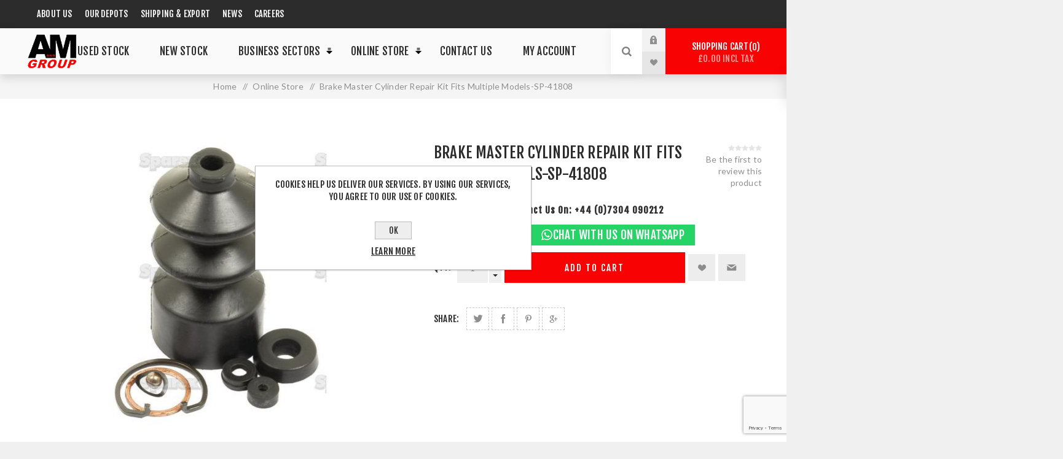

--- FILE ---
content_type: text/html; charset=utf-8
request_url: https://www.aandm.group/brake-master-cylinder-repairkit-fits-multiple-models-sp-41808
body_size: 12892
content:
<!DOCTYPE html><html lang=en dir=ltr class=html-product-details-page><head><title>Brake Master Cylinder Repair&#xA;Kit Fits Multiple Models-SP-41808: New &amp; Used Tractors Wales &amp; UK | Excavators &amp; Tankers</title><meta charset=UTF-8><meta name=description content="We offer a wide range of agricultural products from leading brands.  New &amp; Used tractors, excavators, telehandlers &amp; tankers.  Brands such as Case IH, Hitachi and more. Servicing Wales &amp; the UK"><meta name=keywords content="A &amp; M Group"><meta name=generator content=nopCommerce><meta name=viewport content="width=device-width, initial-scale=1.0, minimum-scale=1.0, maximum-scale=2.0"><link rel=preload as=font href=/Themes/Venture/Content/fonts/venture-font.woff crossorigin><link href="https://fonts.googleapis.com/css?family=Fjalla+One&amp;subset=latin-ext&amp;display=swap" rel=stylesheet><link href="https://fonts.googleapis.com/css?family=Lato&amp;subset=latin-ext&amp;display=swap" rel=stylesheet><meta property=og:type content=product><meta property=og:title content="Brake Master Cylinder Repair
Kit Fits Multiple Models-SP-41808"><meta property=og:description content=""><meta property=og:image content=https://www.aandm.group/images/thumbs/5725158_item_643736208_811124_625.jpeg><meta property=og:image:url content=https://www.aandm.group/images/thumbs/5725158_item_643736208_811124_625.jpeg><meta property=og:url content=https://www.aandm.group/brake-master-cylinder-repairkit-fits-multiple-models-sp-41808><meta property=og:site_name content="A &amp; M Group"><meta property=twitter:card content=summary><meta property=twitter:site content="A &amp; M Group"><meta property=twitter:title content="Brake Master Cylinder Repair
Kit Fits Multiple Models-SP-41808"><meta property=twitter:description content=""><meta property=twitter:image content=https://www.aandm.group/images/thumbs/5725158_item_643736208_811124_625.jpeg><meta property=twitter:url content=https://www.aandm.group/brake-master-cylinder-repairkit-fits-multiple-models-sp-41808><link rel=stylesheet href="/Plugins/SevenSpikes.Core/Styles/perfect-scrollbar.min.css?v=C6G61aR1PFNf3MzKr25Ya1P1SC4"><link rel=stylesheet href="/Themes/Venture/Content/css/styles.css?v=-NwfSCHIcatMNMBYBI7MugIn_tI"><link rel=stylesheet href="/Themes/Venture/Content/css/mobile.css?v=X5UrzrNBHdS7zW995qj60dnMNDY"><link rel=stylesheet href="/Themes/Venture/Content/css/480.css?v=F7Ej4PIoujzLHHZwpbf_dKDPfvg"><link rel=stylesheet href="/Themes/Venture/Content/css/768.css?v=uaF4xZR30P-aFuP5Id04IQI7G0g"><link rel=stylesheet href="/Themes/Venture/Content/css/1200.css?v=-NRBLAxRmZ5UIlhMZiX7vvxuEds"><link rel=stylesheet href="/Themes/Venture/Content/css/custom.css?v=mMj4feYj5cQuiC4Zf7saoJ_FdHc"><link rel=stylesheet href="/Themes/Venture/Content/css/responsive.css?v=JlkK113W3QuvEtCes2iRQCQcjdY"><link rel=stylesheet href="/Plugins/SevenSpikes.Nop.Plugins.NopQuickTabs/Themes/Venture/Content/QuickTabs.css?v=Dn_ZHBCj0l1D_kth5s2j7is_Q4M"><link rel=stylesheet href="/Plugins/SevenSpikes.Nop.Plugins.CloudZoom/Themes/Venture/Content/cloud-zoom/CloudZoom.css?v=oisTnCnJeXxEfOyDRMc70MLVL4I"><link rel=stylesheet href="/Plugins/SevenSpikes.Nop.Plugins.CloudZoom/Styles/Carousel/slick-slider-1.6.0.css?v=EAbuUCtwIjCR7OPu-RBg4rQ7SNU"><link rel=stylesheet href="/Plugins/SevenSpikes.Nop.Plugins.CloudZoom/Themes/Venture/Content/carousel/carousel.css?v=rc2fAIyjzV04Kyau31oAaUgmQPs"><link rel=stylesheet href="/lib_npm/magnific-popup/magnific-popup.css?v=0mkU5HApUs1fnhxhBVHPHxvlOhA"><link rel=stylesheet href="/Plugins/SevenSpikes.Nop.Plugins.MegaMenu/Themes/Venture/Content/MegaMenu.css?v=5KB1bl-Ei-77MWl7Tm9EhAXEz0w"><link rel=stylesheet href="/Plugins/SevenSpikes.Nop.Plugins.AjaxCart/Themes/Venture/Content/ajaxCart.css?v=ntS323d3cEFCsSJHQgJUAQ2i1LA"><link rel=stylesheet href="/Themes/Venture/Content/css/theme.custom-1.css?v=AFscD1b2RH5NYsWlMYJkrmJLqLw"><script async src="https://www.googletagmanager.com/gtag/js?id=UA-158375596-1"></script><script>function gtag(){dataLayer.push(arguments)}window.dataLayer=window.dataLayer||[];gtag("js",new Date);gtag("config","UA-158375596-1")</script><link rel=canonical href=https://www.aandm.group/brake-master-cylinder-repairkit-fits-multiple-models-sp-41808><body class="product-details-page-body light-theme"><input name=__RequestVerificationToken type=hidden value=CfDJ8NVCEFzXaldFmdnhb8tKu6DkNkncEim1ElHvqM05tlnO_Ll1L73ye9MarRlGcWYw7QpjKVkSvShnNrW9aMY9SyFABUhQGPWWJlqk3eAtqN7S1MK5LWdYY8mZ29PellatEZA1GyqafiSKC-_Rmw9G4KQ><div class=page-loader><div class=loader></div></div><div class=ajax-loading-block-window style=display:none></div><div id=dialog-notifications-success title=Notification style=display:none></div><div id=dialog-notifications-error title=Error style=display:none></div><div id=dialog-notifications-warning title=Warning style=display:none></div><div id=bar-notification class=bar-notification-container data-close=Close></div><!--[if lte IE 8]><div style=clear:both;height:59px;text-align:center;position:relative><a href=http://www.microsoft.com/windows/internet-explorer/default.aspx target=_blank> <img src=/Themes/Venture/Content/img/ie_warning.jpg height=42 width=820 alt="You are using an outdated browser. For a faster, safer browsing experience, upgrade for free today."> </a></div><![endif]--><div class=master-wrapper-page><script>function googleTranslateElementInit(){new google.translate.TranslateElement({pageLanguage:"en"},"google_translate_element")}</script><script src="//translate.google.com/translate_a/element.js?cb=googleTranslateElementInit"></script><div class=header><div class=header-upper><div class=header-selectors-wrapper><div class="headerListWrapper hideOnMoble"><ul><li><a href=/about-us>About Us</a><li><a href=/our-depots>Our Depots</a><li><a href=/shipping-and-export>Shipping & Export</a><li><a href=/news>News</a><li><a href=/careers>Careers</a></ul></div><div class=TopRightwidget><div id=google_translate_element></div></div></div></div><div class=header-lower><div class=header-left><div class=header-logo><a href="/" class=logo> <img alt="A &amp; M Group" src=https://www.aandm.group/images/thumbs/0000115.png></a></div></div><div class=header-center><div class="header-menu dark-layout"><div class=close-menu><div class=mobile-logo><a href="/" class=logo> <img alt="A &amp; M Group" src=https://www.aandm.group/images/thumbs/0000115.png></a></div><span>Close</span></div><ul class=mega-menu data-isrtlenabled=false data-enableclickfordropdown=false><li><a href=used-stock title="Used Stock"><span> Used Stock</span></a><li class=All><a href=new-stock title="New Stock"><span> New Stock</span></a><li class="All has-sublist"><a href="javascript:void 0" class=with-subcategories title="Business Sectors"><span> Business Sectors</span></a><div class=plus-button></div><div class=sublist-wrap><ul class=sublist><li class=back-button><span>Back</span><li><a href=/agriculture title=Agriculture><span> Agriculture</span></a><li class=All><a href=/construction title=Construction><span> Construction</span></a><li><a href=/groundcare title=Groundcare><span> Groundcare</span></a><li class=All><a href=/finance title=Finance><span> Finance</span></a><li><a href=/services-and-support title="SERVICES &amp; SUPPORT"><span> SERVICES &amp; SUPPORT</span></a><li class=All><a href=/hire title=Hire><span> Hire</span></a></ul></div><li class=has-sublist><a href="javascript:void 0" class=with-subcategories title="Online Store"><span> Online Store</span></a><div class=plus-button></div><div class=sublist-wrap><ul class=sublist><li class=back-button><span>Back</span><li><a href=/accessories title=Accessories><span> Accessories</span></a><li><a href=/parts title=Parts><span> Parts</span></a><li><a href=/service-and-maintenance title="Service and Maintenance"><span> Service and Maintenance</span></a><li><a href=/hyundai-power-equipment title="Hyundai Power equipment"><span> Hyundai Power equipment</span></a><li><a href=/electrical title=Electrical><span> Electrical</span></a><li><a href=/cleaners title=Cleaners><span> Cleaners</span></a><li><a href=/hydraulics title=Hydraulics><span> Hydraulics</span></a><li><a href=/clothing title=Clothing><span> Clothing</span></a><li><a href=/toys title=Toys><span> Toys</span></a><li><a href=/hand-tools title="Hand tools"><span> Hand tools</span></a><li><a href=/power-tools title="Power tools"><span> Power tools</span></a><li><a href=/paint title=Paint><span> Paint</span></a></ul></div><li class=All><a href=/contactus title="Contact Us"><span> Contact Us</span></a><li><a href=/customer/info title="My Account"><span> My Account</span></a></ul><div class=menu-title><span>Menu</span></div><ul class=mega-menu-responsive><li><a href=used-stock title="Used Stock"><span> Used Stock</span></a><li class=All><a href=new-stock title="New Stock"><span> New Stock</span></a><li class="All has-sublist"><a href="javascript:void 0" class=with-subcategories title="Business Sectors"><span> Business Sectors</span></a><div class=plus-button></div><div class=sublist-wrap><ul class=sublist><li class=back-button><span>Back</span><li><a href=/agriculture title=Agriculture><span> Agriculture</span></a><li class=All><a href=/construction title=Construction><span> Construction</span></a><li><a href=/groundcare title=Groundcare><span> Groundcare</span></a><li class=All><a href=/finance title=Finance><span> Finance</span></a><li><a href=/services-and-support title="SERVICES &amp; SUPPORT"><span> SERVICES &amp; SUPPORT</span></a><li class=All><a href=/hire title=Hire><span> Hire</span></a></ul></div><li class=has-sublist><a href="javascript:void 0" class=with-subcategories title="Online Store"><span> Online Store</span></a><div class=plus-button></div><div class=sublist-wrap><ul class=sublist><li class=back-button><span>Back</span><li><a href=/accessories title=Accessories><span> Accessories</span></a><li><a href=/parts title=Parts><span> Parts</span></a><li><a href=/service-and-maintenance title="Service and Maintenance"><span> Service and Maintenance</span></a><li><a href=/hyundai-power-equipment title="Hyundai Power equipment"><span> Hyundai Power equipment</span></a><li><a href=/electrical title=Electrical><span> Electrical</span></a><li><a href=/cleaners title=Cleaners><span> Cleaners</span></a><li><a href=/hydraulics title=Hydraulics><span> Hydraulics</span></a><li><a href=/clothing title=Clothing><span> Clothing</span></a><li><a href=/toys title=Toys><span> Toys</span></a><li><a href=/hand-tools title="Hand tools"><span> Hand tools</span></a><li><a href=/power-tools title="Power tools"><span> Power tools</span></a><li><a href=/paint title=Paint><span> Paint</span></a></ul></div><li class=All><a href=/contactus title="Contact Us"><span> Contact Us</span></a><li><a href=/customer/info title="My Account"><span> My Account</span></a></ul><div class="headerListWrapper showOnMoble"><ul><li><a href=/about-us>About Us</a><li><a href=#>Our Depots</a><li><a href=#>Shipping & Export</a><li><a href=#>News & Events</a><li><a href=#>Careers</a></ul></div><div class=mobile-menu-items><div class=header-links><div class=header-links-box><div class="header-links-box-top not-authenticated"><div class="header-link-wrapper login"><a href="/login?returnUrl=%2Fbrake-master-cylinder-repairkit-fits-multiple-models-sp-41808" title="Log in" class=ico-login>Log in</a></div><div class="header-link-wrapper register"><a href="/register?returnUrl=%2Fbrake-master-cylinder-repairkit-fits-multiple-models-sp-41808" title=Register class=ico-register>Register</a></div></div><div class=header-links-box-bottom><div class=header-link-wrapper><a href=/wishlist title=Wishlist class=ico-wishlist> <span class=wishlist-label>Wishlist</span> <span class=wishlist-qty>(0)</span> </a></div></div></div></div></div></div></div><div class=header-right><div class="search-box store-search-box"><form method=get id=small-search-box-form action=/search><input type=search class=search-box-text id=small-searchterms autocomplete=off name=q placeholder="Search store" aria-label="Search store"> <button type=submit class="button-1 search-box-button">Search</button></form><div class=search-opener>Search</div></div><div class=header-links><div class=header-links-box><div class="header-links-box-top not-authenticated"><div class="header-link-wrapper login"><a href="/login?returnUrl=%2Fbrake-master-cylinder-repairkit-fits-multiple-models-sp-41808" title="Log in" class=ico-login>Log in</a></div><div class="header-link-wrapper register"><a href="/register?returnUrl=%2Fbrake-master-cylinder-repairkit-fits-multiple-models-sp-41808" title=Register class=ico-register>Register</a></div></div><div class=header-links-box-bottom><div class=header-link-wrapper><a href=/wishlist title=Wishlist class=ico-wishlist> <span class=wishlist-label>Wishlist</span> <span class=wishlist-qty>(0)</span> </a></div></div></div></div><div class=cart-wrapper id=flyout-cart data-removeitemfromcarturl=/VentureTheme/RemoveItemFromCart data-flyoutcarturl=/VentureTheme/FlyoutShoppingCart><div id=topcartlink><a href=/cart class=ico-cart> Shopping cart<span id=CartQuantityBox class=cart-qty><span class=cart-qty-number>0</span></span> <span class=cart-total>&#xA3;0.00 incl tax</span> </a></div><div class=flyout-cart><div class=mini-shopping-cart><div class=count>You have no items in your shopping cart.</div></div></div></div></div></div></div><div class=overlayOffCanvas></div><div class=responsive-nav-wrapper-parent><div class=responsive-nav-wrapper><div class=menu-title><span>Menu</span></div><div class=mobile-logo><a href="/" class=logo> <img alt="A &amp; M Group" src=https://www.aandm.group/images/thumbs/0000115.png></a></div><div class=search-wrap><span>Search</span></div><div class=shopping-cart-link><a href=/cart>Shopping cart</a></div></div></div><div class=master-wrapper-content><div class=ajaxCartInfo data-getajaxcartbuttonurl=/NopAjaxCart/GetAjaxCartButtonsAjax data-productpageaddtocartbuttonselector=.add-to-cart-button data-productboxaddtocartbuttonselector=.product-box-add-to-cart-button data-productboxproductitemelementselector=.product-item data-usenopnotification=False data-nopnotificationcartresource="The product has been added to your &lt;a href=&#34;/cart&#34;>shopping cart&lt;/a>" data-nopnotificationwishlistresource="The product has been added to your &lt;a href=&#34;/wishlist&#34;>wishlist&lt;/a>" data-enableonproductpage=True data-enableoncatalogpages=True data-minishoppingcartquatityformattingresource=({0}) data-miniwishlistquatityformattingresource=({0}) data-addtowishlistbuttonselector=.add-to-wishlist-button></div><input id=addProductVariantToCartUrl name=addProductVariantToCartUrl type=hidden value=/AddProductFromProductDetailsPageToCartAjax> <input id=addProductToCartUrl name=addProductToCartUrl type=hidden value=/AddProductToCartAjax> <input id=miniShoppingCartUrl name=miniShoppingCartUrl type=hidden value=/MiniShoppingCart> <input id=flyoutShoppingCartUrl name=flyoutShoppingCartUrl type=hidden value=/NopAjaxCartFlyoutShoppingCart> <input id=checkProductAttributesUrl name=checkProductAttributesUrl type=hidden value=/CheckIfProductOrItsAssociatedProductsHasAttributes> <input id=getMiniProductDetailsViewUrl name=getMiniProductDetailsViewUrl type=hidden value=/GetMiniProductDetailsView> <input id=flyoutShoppingCartPanelSelector name=flyoutShoppingCartPanelSelector type=hidden value=#flyout-cart> <input id=shoppingCartMenuLinkSelector name=shoppingCartMenuLinkSelector type=hidden value=.cart-qty> <input id=wishlistMenuLinkSelector name=wishlistMenuLinkSelector type=hidden value=span.wishlist-qty><div class=breadcrumb><ul itemscope itemtype=http://schema.org/BreadcrumbList><li><span> <a href="/"> <span>Home</span> </a> </span> <span class=delimiter>/</span><li itemprop=itemListElement itemscope itemtype=http://schema.org/ListItem><a href=/online-store2 itemprop=item> <span itemprop=name>Online Store</span> </a> <span class=delimiter>/</span><meta itemprop=position content=1><li itemprop=itemListElement itemscope itemtype=http://schema.org/ListItem><strong class=current-item itemprop=name>Brake Master Cylinder Repair&#xA;Kit Fits Multiple Models-SP-41808</strong> <span itemprop=item itemscope itemtype=http://schema.org/Thing id=/brake-master-cylinder-repairkit-fits-multiple-models-sp-41808> </span><meta itemprop=position content=2></ul></div><div class=master-column-wrapper><div class=center-1><style>.short-description b+p{display:inline}</style><div class="page product-details-page"><div class=page-body><form method=post id=product-details-form action=/brake-master-cylinder-repairkit-fits-multiple-models-sp-41808><div itemscope itemtype=http://schema.org/Product><meta itemprop=name content="Brake Master Cylinder Repair
Kit Fits Multiple Models-SP-41808"><meta itemprop=sku content=SP-41808><meta itemprop=gtin><meta itemprop=mpn><meta itemprop=description content=""><meta itemprop=image content=https://www.aandm.group/images/thumbs/5725158_item_643736208_811124_625.jpeg><div itemprop=offers itemscope itemtype=http://schema.org/Offer><meta itemprop=url content=https://www.aandm.group/brake-master-cylinder-repairkit-fits-multiple-models-sp-41808><meta itemprop=price content=13.97><meta itemprop=priceCurrency content=GBP><meta itemprop=priceValidUntil><meta itemprop=availability content=http://schema.org/InStock></div><div itemprop=review itemscope itemtype=http://schema.org/Review><meta itemprop=author content=ALL><meta itemprop=url content=/productreviews/109></div></div><div data-productid=109><div class=product-essential-wrapper><div class=product-essential><input type=hidden class=cloudZoomPictureThumbnailsInCarouselData data-vertical=true data-numvisible=4 data-numscrollable=1 data-enable-slider-arrows=true data-enable-slider-dots=false data-size=1 data-rtl=false data-responsive-breakpoints-for-thumbnails="[{&#34;breakpoint&#34;:1201,&#34;settings&#34;:{&#34;slidesToShow&#34;:5, &#34;slidesToScroll&#34;:1,&#34;arrows&#34;:false,&#34;dots&#34;:true,&#34;vertical&#34;:false}}]" data-magnificpopup-counter="%curr% of %total%" data-magnificpopup-prev="Previous (Left arrow key)" data-magnificpopup-next="Next (Right arrow key)" data-magnificpopup-close="Close (Esc)" data-magnificpopup-loading=Loading...> <input type=hidden class=cloudZoomAdjustPictureOnProductAttributeValueChange data-productid=109 data-isintegratedbywidget=true> <input type=hidden class=cloudZoomEnableClickToZoom><div class="gallery sevenspikes-cloudzoom-gallery"><div class=picture-wrapper><div class=picture id=sevenspikes-cloud-zoom data-zoomwindowelementid="" data-selectoroftheparentelementofthecloudzoomwindow="" data-defaultimagecontainerselector=".product-essential .gallery" data-zoom-window-width=244 data-zoom-window-height=257><a href=https://www.aandm.group/images/thumbs/5725158_item_643736208_811124.jpeg data-full-image-url=https://www.aandm.group/images/thumbs/5725158_item_643736208_811124.jpeg class=picture-link id=zoom1> <img src=https://www.aandm.group/images/thumbs/5725158_item_643736208_811124_625.jpeg alt="Picture of Brake Master Cylinder Repair
Kit Fits Multiple Models-SP-41808" class=cloudzoom id=cloudZoomImage itemprop=image data-cloudzoom="appendSelector: '.picture-wrapper', zoomOffsetX: 0, zoomOffsetY: 0, autoInside: 850, tintOpacity: 0, zoomWidth: 244, zoomHeight: 257, easing: 3, touchStartDelay: true, zoomFlyOut: false, disableZoom: 'auto'"> </a></div></div></div><div class=overview><div class=product-name><h1>Brake Master Cylinder Repair&#xA;Kit Fits Multiple Models-SP-41808</h1></div><div class=additional-details><div class=sku><span class=label>SKU:</span> <span class=value id=sku-109>SP-41808</span></div></div><div class=product-reviews-overview><div class=product-review-box><div class=rating><div style=width:0%></div></div></div><div class=product-no-reviews><a href=/productreviews/109>Be the first to review this product</a></div></div><div class=other-info><ul><li style=margin-bottom:10px><b>For more details contact us on: <a href=tel:4407304090212 target=_blank>+44 (0)7304 090212</a></b></ul></div><div class=availability-attributes-wrapper></div><div class=overview-buttons><div class=box-prices-wrapper><div class=box-prices-inner><div class=prices><div class=product-price><span id=price-value-109 class=price-value-109> £13.97 excl vat </span></div></div></div><div class=contact-info><a href=https://wa.me/4407304090212 class=whatsapp-btn target=_blank> <svg viewBox="0 0 48 48" xmlns=http://www.w3.org/2000/svg fill=#000000><g id=SVGRepo_bgCarrier stroke-width=0></g><g id=SVGRepo_tracerCarrier stroke-linecap=round stroke-linejoin=round></g><g id=SVGRepo_iconCarrier><g id=Layer_2 data-name="Layer 2"><g id=invisible_box data-name="invisible box"><rect width=48 height=48 fill=none></rect></g><g id=Icons><g><path d=M38.9,8.1A20.9,20.9,0,0,0,3.2,22.8,19.8,19.8,0,0,0,6,33.2L3,44l11.1-2.9a20.3,20.3,0,0,0,10,2.5A20.8,20.8,0,0,0,38.9,8.1Zm-14.8,32a17.1,17.1,0,0,1-9.5-2.8L8,39.1l1.8-6.4a17.9,17.9,0,0,1-3.1-9.9A17.4,17.4,0,1,1,24.1,40.1Z></path><path d=M33.6,27.2A29.2,29.2,0,0,0,30,25.5c-.4-.2-.8-.3-1.1.2s-1.4,1.7-1.7,2.1a.8.8,0,0,1-1.1.1,15.2,15.2,0,0,1-4.2-2.6A15,15,0,0,1,19,21.7a.7.7,0,0,1,.2-1l.8-1a3.5,3.5,0,0,0,.5-.8.9.9,0,0,0,0-.9c-.2-.3-1.2-2.8-1.6-3.9s-.9-.9-1.2-.9h-1a1.7,1.7,0,0,0-1.4.7,5.5,5.5,0,0,0-1.8,4.3,10.4,10.4,0,0,0,2.1,5.4c.3.3,3.7,5.6,8.9,7.8a16.4,16.4,0,0,0,3,1.1,6.4,6.4,0,0,0,3.3.2c1-.1,3.1-1.2,3.5-2.4s.5-2.3.3-2.5A2.1,2.1,0,0,0,33.6,27.2Z></path></g></g></g></g></svg> Chat with us on WhatsApp </a></div></div><label class=qty-label for=addtocart_109_EnteredQuantity>Qty:</label><div class=add-to-cart-qty-wrapper><input id=product_enteredQuantity_109 class=qty-input type=text data-val=true data-val-required="The Qty field is required." name=addtocart_109.EnteredQuantity value=1> <span class=plus>+</span> <span class=minus>-</span></div><button type=button id=add-to-cart-button-109 class="button-1 add-to-cart-button" data-productid=109 onclick="return AjaxCart.addproducttocart_details(&#34;/addproducttocart/details/109/1&#34;,&#34;#product-details-form&#34;),!1">Add to cart</button><div class=wishlist-button-wrapper title="Add to wishlist"><div class=add-to-wishlist><button type=button id=add-to-wishlist-button-109 class="button-2 add-to-wishlist-button" data-productid=109 onclick="return AjaxCart.addproducttocart_details(&#34;/addproducttocart/details/109/2&#34;,&#34;#product-details-form&#34;),!1">Add to wishlist</button></div></div><div class=email-a-friend-button-wrapper title="Email a friend"><div class=email-a-friend><button type=button class="button-2 email-a-friend-button" onclick="setLocation(&#34;/productemailafriend/109&#34;)">Email a friend</button></div></div></div><div class=overview-footer><div class=product-social-buttons><label class=product-social-label>Share:</label><ul class=product-social-sharing><li><a class=twitter title="Share on Twitter" href="javascript:openShareWindow(&#34;https://twitter.com/share?url=https://www.aandm.group/brake-master-cylinder-repairkit-fits-multiple-models-sp-41808&#34;)">Share on Twitter</a><li><a class=facebook title="Share on Facebook" href="javascript:openShareWindow(&#34;https://www.facebook.com/sharer.php?u=https://www.aandm.group/brake-master-cylinder-repairkit-fits-multiple-models-sp-41808&#34;)">Share on Facebook</a><li><a class=pinterest title="Share on Pinterest" href="javascript:void function(){var n=document.createElement(&#34;script&#34;);n.setAttribute(&#34;type&#34;,&#34;text/javascript&#34;);n.setAttribute(&#34;charset&#34;,&#34;UTF-8&#34;);n.setAttribute(&#34;src&#34;,&#34;https://assets.pinterest.com/js/pinmarklet.js?r=&#34;+Math.random()*99999999);document.body.appendChild(n)}()">Share on Pinterest</a><li><a class=google title="Share on Google Plus" href="javascript:openShareWindow(&#34;https://plus.google.com/share?url=https://www.aandm.group/brake-master-cylinder-repairkit-fits-multiple-models-sp-41808&#34;)">Share on Google Plus</a></ul><script>function openShareWindow(n){var t=520,i=400,r=screen.height/2-i/2,u=screen.width/2-t/2;window.open(n,"sharer","top="+r+",left="+u+",toolbar=0,status=0,width="+t+",height="+i)}</script></div></div></div></div></div><div class=product-page-bottom><div id=quickTabs class=productTabs data-ajaxenabled=false data-productreviewsaddnewurl=/ProductTab/ProductReviewsTabAddNew/109 data-productcontactusurl=/ProductTab/ProductContactUsTabAddNew/109 data-couldnotloadtaberrormessage="Couldn't load this tab."><div class=productTabs-header><ul><li><a href=#quickTab-contact_us>Contact Us</a></ul></div><div class=productTabs-body><div id=quickTab-contact_us><div id=contact-us-tab class="contact-page write-review"><div class=form-fields><div class=inputs><label for=FullName>Your name</label> <input placeholder="Enter your name." class="contact_tab_fullname review-title" type=text data-val=true data-val-required="Enter your name" id=FullName name=FullName> <span class=required>*</span> <span class=field-validation-valid data-valmsg-for=FullName data-valmsg-replace=true></span></div><div class=inputs><label for=Email>Your email</label> <input placeholder="Enter your email address." class="contact_tab_email review-title" type=email data-val=true data-val-email="Wrong email" data-val-required="Enter email" id=Email name=Email> <span class=required>*</span> <span class=field-validation-valid data-valmsg-for=Email data-valmsg-replace=true></span></div><div class=inputs><label for=Enquiry>Enquiry</label> <textarea placeholder="Enter your enquiry." class="contact_tab_enquiry review-text" data-val=true data-val-required="Enter enquiry" id=Enquiry name=Enquiry></textarea> <span class=required>*</span> <span class=field-validation-valid data-valmsg-for=Enquiry data-valmsg-replace=true></span></div><div><input id=g-recaptcha-response_captcha_1120188562 name=g-recaptcha-response type=hidden><script>var onloadCallbackcaptcha_1120188562=function(){var n=$('input[id="g-recaptcha-response_captcha_1120188562"]').closest("form"),t=$(n.find(":submit")[0]),i=!1,r=!1;t.on("click",function(){return r||(r=!0,grecaptcha.execute("6Lf9-g8lAAAAAEP__cCFl4RxVG0e-xJoPxKSvkCh",{action:"ProductDetails"}).then(function(r){$("#g-recaptcha-response_captcha_1120188562",n).val(r);i=!0;t.click()})),i})}</script><script async defer src="https://www.google.com/recaptcha/api.js?onload=onloadCallbackcaptcha_1120188562&amp;render=6Lf9-g8lAAAAAEP__cCFl4RxVG0e-xJoPxKSvkCh&amp;hl=en"></script></div></div><div class=buttons><button type=button id=send-contact-us-form name=send-email class="button-1 contact-us-button">Submit</button></div></div></div></div></div><div class=product-collateral></div></div></div><input name=__RequestVerificationToken type=hidden value=CfDJ8NVCEFzXaldFmdnhb8tKu6DkNkncEim1ElHvqM05tlnO_Ll1L73ye9MarRlGcWYw7QpjKVkSvShnNrW9aMY9SyFABUhQGPWWJlqk3eAtqN7S1MK5LWdYY8mZ29PellatEZA1GyqafiSKC-_Rmw9G4KQ></form></div></div></div></div></div><div class=footer><div class=footer-upper><div class="footer-block find-us"><div class=title><strong>Head Office</strong></div><ul class="list footer-collapse"><li class=address><span>A & M Group <br> Unit 9B Main Avenue <br> Brackla Industrial Estate<br> Bridgend <br> CF31 2AG</span><li class=e-mail><span>Enquiries@aandm.group</span><li class=phone><span>+44 (0) 1656 656355</span></ul></div><div class="footer-block information"><div class=title><strong>Information</strong></div><ul class="list footer-collapse"><li><a href=/returns-policy>Returns policy</a><li><a href=/privacy-notice>Privacy notice</a><li><a href=/conditions-of-use>Conditions of Use</a></ul></div><div class="footer-block my-account"><div class=title><strong>My Account</strong></div><ul class="list footer-collapse"><li><a href=/order/history>Orders</a><li><a href=/customer/addresses>Addresses</a><li><a href=/recentlyviewedproducts>Recently viewed products</a><li><a href=/sitemap>Sitemap</a></ul></div><div class="footer-block newsetter"><div class=title><strong>Newsletter</strong></div><div class=footer-collapse><p class=newsletter-subscribe-text>Subscribe to our Newsletter. Be the first to hear about our latest offers and discounts!<div class=newsletter><div class=title><strong>Newsletter</strong></div><div class=newsletter-subscribe id=newsletter-subscribe-block><div class=newsletter-email><input id=newsletter-email class=newsletter-subscribe-text placeholder="Enter your email here..." aria-label="Sign up for our newsletter" type=email name=NewsletterEmail> <button type=button id=newsletter-subscribe-button class="button-1 newsletter-subscribe-button">Send</button><div class=options><span class=subscribe> <input id=newsletter_subscribe type=radio value=newsletter_subscribe name=newsletter_block checked> <label for=newsletter_subscribe>Subscribe</label> </span> <span class=unsubscribe> <input id=newsletter_unsubscribe type=radio value=newsletter_unsubscribe name=newsletter_block> <label for=newsletter_unsubscribe>Unsubscribe</label> </span></div></div><div class=newsletter-validation><span id=subscribe-loading-progress style=display:none class=please-wait>Wait...</span> <span class=field-validation-valid data-valmsg-for=NewsletterEmail data-valmsg-replace=true></span></div></div><div class=newsletter-result id=newsletter-result-block></div></div></div></div></div><div class=footer-middle><ul class=social-sharing><li><a target=_blank class=twitter href=https://twitter.com/AandMGroupUK rel="noopener noreferrer" aria-label=Twitter></a><li><a target=_blank class=facebook href="https://www.facebook.com/aandmgroupuk/" rel="noopener noreferrer" aria-label=Facebook></a><li><a target=_blank class=instagram href="https://www.instagram.com/aandmgroupuk/" rel="noopener noreferrer" aria-label="Follow us on Instagram"></a><li><a class=rss href=/news/rss/1 aria-label=RSS></a></ul></div><div class=footer-lower><div class=footer-disclaimer>Copyright &copy; 2026 A & M Group. All rights reserved.</div><div class=footer-powered-by>Powered by <a href="https://www.nopcommerce.com/" target=_blank rel=nofollow>nopCommerce</a></div></div></div></div><div id=eu-cookie-bar-notification class=eu-cookie-bar-notification><div class=content><div class=text>Cookies help us deliver our services. By using our services, you agree to our use of cookies.</div><div class=buttons-more><button type=button class="ok-button button-1" id=eu-cookie-ok>OK</button> <a class=learn-more href=/privacy-notice>Learn more</a></div></div></div><div class=scroll-back-button id=goToTop></div><script src="/lib_npm/jquery/jquery.min.js?v=zUe1_AxXYZnoAG2qCvDV3jP28qo"></script><script src="/lib_npm/jquery-validation/jquery.validate.min.js?v=G7u4AqxVeQcFrm7X7GmFQZqERtE"></script><script src="/lib_npm/jquery-validation-unobtrusive/jquery.validate.unobtrusive.min.js?v=ASrgBo2pcP0BME5OK94v8AjshjU"></script><script src="/lib_npm/jquery-ui-dist/jquery-ui.min.js?v=qLhr1MkMbnTzvFrWocUwwJCmJPA"></script><script src="/lib_npm/jquery-migrate/jquery-migrate.min.js?v=08j2y_E2l1QBDt8ZUTQD6EjhJaI"></script><script src="/js/public.common.js?v=Ac3eUvNU794mOtN15sn696Mdj1A"></script><script src="/js/public.ajaxcart.js?v=GozFPU5E1dr72mtLZZLSXO2jBBw"></script><script src="/js/public.countryselect.js?v=PL_qZM7uDgcJzuwxvfP5VUhjs0s"></script><script src="/js/public.combinationsbehavior.js?v=Z7eUX_jh7jd6xRinbOvDSpFdlYE"></script><script src="/lib/kendo/2020.1.406/js/kendo.core.min.js?v=KOkEyepmEqZARSttRB53X2aleVE"></script><script src="/lib/kendo/2020.1.406/js/kendo.userevents.min.js?v=LRTWpLOAFn45Eay5NLcX7VQwZIg"></script><script src="/lib/kendo/2020.1.406/js/kendo.draganddrop.min.js?v=ibYY4AKU6tI78goyjLbeY1B1aq0"></script><script src="/lib/kendo/2020.1.406/js/kendo.popup.min.js?v=ytKv3b64L1t59BXAMrAg5y0Xcao"></script><script src="/lib/kendo/2020.1.406/js/kendo.window.min.js?v=xDEc3EbElLy5IjpJVL8dt7VT8QE"></script><script src="/Plugins/SevenSpikes.Nop.Plugins.NopQuickTabs/Scripts/ProductTabs.min.js?v=mw85UgTmUI6SNnoTmky41N73-TA"></script><script src="/Plugins/SevenSpikes.Core/Scripts/cloudzoom.core.min.js?v=K5XEJ3S3k2jAPkr8A5Wf1ngpo_Q"></script><script src="/Plugins/SevenSpikes.Nop.Plugins.CloudZoom/Scripts/CloudZoom.min.js?v=OrAp4H4MW4VL3yoZBjB89OOF2Bw"></script><script src="/Plugins/SevenSpikes.Nop.Plugins.CloudZoom/Scripts/Carousel/slick-slider-1.6.0.min.js?v=KPrNAfTYouLHTvnOh7KOuHFYez8"></script><script src="/lib_npm/magnific-popup/jquery.magnific-popup.min.js?v=YuOR46wnkb8PnqNV7ZyYKshLCWY"></script><script src="/Plugins/SevenSpikes.Core/Scripts/perfect-scrollbar.min.js?v=UMpjYmf-LUvExcBhqRo009LDl4c"></script><script src="/Plugins/SevenSpikes.Core/Scripts/sevenspikes.core.min.js?v=hZOhIt3VYnvJvOaqQ3way_lSYCM"></script><script src="/Plugins/SevenSpikes.Nop.Plugins.MegaMenu/Scripts/MegaMenu.min.js?v=YElU5kTewd6ClS9MYrWWnL1NreE"></script><script src="/Plugins/SevenSpikes.Core/Scripts/jquery.json-2.4.min.js?v=xqpN5i8mT5Me783MlZoV-QXqJMY"></script><script src="/Plugins/SevenSpikes.Nop.Plugins.AjaxCart/Scripts/AjaxCart.min.js?v=6zY5s2goN5nTKHR0eTlrp6KEeoI"></script><script src="/Plugins/SevenSpikes.Core/Scripts/sevenspikes.theme.min.js?v=TsnVuu9l0YULWYAAksa5rGhgeyo"></script><script src="/Plugins/SevenSpikes.Core/Scripts/cookiehelper.min.js?v=v8vjc14qYrtY-V1Nxc-YSEMTt-c"></script><script src="/Themes/Venture/Content/scripts/venture.js?v=OliASxoCXXiXRs2z6icetKoH_yM"></script><script>$(document).ready(function(){$("#addtocart_109_EnteredQuantity").on("keydown",function(n){if(n.keyCode==13)return $("#add-to-cart-button-109").trigger("click"),!1});$("#product_enteredQuantity_109").on("input propertychange paste",function(){var n={productId:109,quantity:$("#product_enteredQuantity_109").val()};$(document).trigger({type:"product_quantity_changed",changedData:n})})})</script><script>$(document).ready(function(){$(".header").on("mouseenter","#flyout-cart",function(){$(this).addClass("active")}).on("mouseleave","#flyout-cart",function(){$(this).removeClass("active")})})</script><script>$("#small-search-box-form").on("submit",function(n){$("#small-searchterms").val()==""&&(alert("Please enter some search keyword"),$("#small-searchterms").focus(),n.preventDefault())})</script><script>$(document).ready(function(){var n,t;$("#small-searchterms").autocomplete({delay:500,minLength:3,source:"/catalog/searchtermautocomplete",appendTo:".search-box",select:function(n,t){return $("#small-searchterms").val(t.item.label),setLocation(t.item.producturl),!1},open:function(){n&&(t=document.getElementById("small-searchterms").value,$(".ui-autocomplete").append('<li class="ui-menu-item" role="presentation"><a href="/search?q='+t+'">View all results...<\/a><\/li>'))}}).data("ui-autocomplete")._renderItem=function(t,i){var r=i.label;return n=i.showlinktoresultsearch,r=htmlEncode(r),$("<li><\/li>").data("item.autocomplete",i).append("<a><img src='"+i.productpictureurl+"'><span>"+r+"<\/span><\/a>").appendTo(t)}})</script><script>var localized_data={AjaxCartFailure:"Failed to add the product. Please refresh the page and try one more time."};AjaxCart.init(!1,".cart-qty",".wishlist-qty","#flyout-cart",localized_data)</script><script>function newsletter_subscribe(n){var i=$("#subscribe-loading-progress"),t;i.show();t={subscribe:n,email:$("#newsletter-email").val()};addAntiForgeryToken(t);$.ajax({cache:!1,type:"POST",url:"/subscribenewsletter",data:t,success:function(n){$("#newsletter-result-block").html(n.Result);n.Success?($("#newsletter-subscribe-block").hide(),$("#newsletter-result-block").show()):$("#newsletter-result-block").fadeIn("slow").delay(2e3).fadeOut("slow")},error:function(){alert("Failed to subscribe.")},complete:function(){i.hide()}})}$(document).ready(function(){$("#newsletter-subscribe-button").on("click",function(){$("#newsletter_subscribe").is(":checked")?newsletter_subscribe("true"):newsletter_subscribe("false")});$("#newsletter-email").on("keydown",function(n){if(n.keyCode==13)return $("#newsletter-subscribe-button").trigger("click"),!1})})</script><script>function readMoreDescription(){$(".moreless-content-btn").remove();$(".product-item .short-description").each(function(){var n=$(this);n.removeAttr("style");n.removeAttr("max-height");n.parent().removeClass("read-more-description");n.removeClass("read-more-description");n.height()>=80&&(n.attr("max-height",n.outerHeight()),n.css({"max-height":n.outerHeight()+"px"}),n.parent().addClass("read-more-description"),n.after(`<button type="button" class="btn moreless-content-btn">See more</button>`))})}$(document).on("click",".moreless-content-btn",function(){var n=$(this),i=n.siblings(".short-description"),t=n.parents(".read-more-description").find(".description");t.hasClass("expanded")?(t.removeClass("expanded"),n.text("See more")):(t.addClass("expanded"),n.text("See less"))});$(document).ajaxComplete(function(){readMoreDescription()});$(function(){$(window).resize(function(){readMoreDescription()});readMoreDescription()})</script><script>$(document).ready(function(){$("#eu-cookie-bar-notification").show();$("#eu-cookie-ok").on("click",function(){var n={};addAntiForgeryToken(n);$.ajax({cache:!1,type:"POST",data:n,url:"/eucookielawaccept",dataType:"json",success:function(){$("#eu-cookie-bar-notification").hide()},error:function(){alert("Cannot store value")}})})})</script><script>$(document).on("click",".mega-menu .with-subcategories",function(){$(this).parents("li").find(".sublist-wrap").toggle()})</script>

--- FILE ---
content_type: text/html; charset=utf-8
request_url: https://www.aandm.group/NopAjaxCart/GetAjaxCartButtonsAjax
body_size: -239
content:



        <div class="ajax-cart-button-wrapper" data-productid="109" data-isproductpage="true">
                <button type="button" id="add-to-cart-button-109" class="button-1 add-to-cart-button nopAjaxCartProductVariantAddToCartButton" data-productid="109">
                    Add to cart
                </button>
                      

        </div>


--- FILE ---
content_type: text/html; charset=utf-8
request_url: https://www.google.com/recaptcha/api2/anchor?ar=1&k=6Lf9-g8lAAAAAEP__cCFl4RxVG0e-xJoPxKSvkCh&co=aHR0cHM6Ly93d3cuYWFuZG0uZ3JvdXA6NDQz&hl=en&v=PoyoqOPhxBO7pBk68S4YbpHZ&size=invisible&anchor-ms=20000&execute-ms=30000&cb=wi2eocf7vgfa
body_size: 48727
content:
<!DOCTYPE HTML><html dir="ltr" lang="en"><head><meta http-equiv="Content-Type" content="text/html; charset=UTF-8">
<meta http-equiv="X-UA-Compatible" content="IE=edge">
<title>reCAPTCHA</title>
<style type="text/css">
/* cyrillic-ext */
@font-face {
  font-family: 'Roboto';
  font-style: normal;
  font-weight: 400;
  font-stretch: 100%;
  src: url(//fonts.gstatic.com/s/roboto/v48/KFO7CnqEu92Fr1ME7kSn66aGLdTylUAMa3GUBHMdazTgWw.woff2) format('woff2');
  unicode-range: U+0460-052F, U+1C80-1C8A, U+20B4, U+2DE0-2DFF, U+A640-A69F, U+FE2E-FE2F;
}
/* cyrillic */
@font-face {
  font-family: 'Roboto';
  font-style: normal;
  font-weight: 400;
  font-stretch: 100%;
  src: url(//fonts.gstatic.com/s/roboto/v48/KFO7CnqEu92Fr1ME7kSn66aGLdTylUAMa3iUBHMdazTgWw.woff2) format('woff2');
  unicode-range: U+0301, U+0400-045F, U+0490-0491, U+04B0-04B1, U+2116;
}
/* greek-ext */
@font-face {
  font-family: 'Roboto';
  font-style: normal;
  font-weight: 400;
  font-stretch: 100%;
  src: url(//fonts.gstatic.com/s/roboto/v48/KFO7CnqEu92Fr1ME7kSn66aGLdTylUAMa3CUBHMdazTgWw.woff2) format('woff2');
  unicode-range: U+1F00-1FFF;
}
/* greek */
@font-face {
  font-family: 'Roboto';
  font-style: normal;
  font-weight: 400;
  font-stretch: 100%;
  src: url(//fonts.gstatic.com/s/roboto/v48/KFO7CnqEu92Fr1ME7kSn66aGLdTylUAMa3-UBHMdazTgWw.woff2) format('woff2');
  unicode-range: U+0370-0377, U+037A-037F, U+0384-038A, U+038C, U+038E-03A1, U+03A3-03FF;
}
/* math */
@font-face {
  font-family: 'Roboto';
  font-style: normal;
  font-weight: 400;
  font-stretch: 100%;
  src: url(//fonts.gstatic.com/s/roboto/v48/KFO7CnqEu92Fr1ME7kSn66aGLdTylUAMawCUBHMdazTgWw.woff2) format('woff2');
  unicode-range: U+0302-0303, U+0305, U+0307-0308, U+0310, U+0312, U+0315, U+031A, U+0326-0327, U+032C, U+032F-0330, U+0332-0333, U+0338, U+033A, U+0346, U+034D, U+0391-03A1, U+03A3-03A9, U+03B1-03C9, U+03D1, U+03D5-03D6, U+03F0-03F1, U+03F4-03F5, U+2016-2017, U+2034-2038, U+203C, U+2040, U+2043, U+2047, U+2050, U+2057, U+205F, U+2070-2071, U+2074-208E, U+2090-209C, U+20D0-20DC, U+20E1, U+20E5-20EF, U+2100-2112, U+2114-2115, U+2117-2121, U+2123-214F, U+2190, U+2192, U+2194-21AE, U+21B0-21E5, U+21F1-21F2, U+21F4-2211, U+2213-2214, U+2216-22FF, U+2308-230B, U+2310, U+2319, U+231C-2321, U+2336-237A, U+237C, U+2395, U+239B-23B7, U+23D0, U+23DC-23E1, U+2474-2475, U+25AF, U+25B3, U+25B7, U+25BD, U+25C1, U+25CA, U+25CC, U+25FB, U+266D-266F, U+27C0-27FF, U+2900-2AFF, U+2B0E-2B11, U+2B30-2B4C, U+2BFE, U+3030, U+FF5B, U+FF5D, U+1D400-1D7FF, U+1EE00-1EEFF;
}
/* symbols */
@font-face {
  font-family: 'Roboto';
  font-style: normal;
  font-weight: 400;
  font-stretch: 100%;
  src: url(//fonts.gstatic.com/s/roboto/v48/KFO7CnqEu92Fr1ME7kSn66aGLdTylUAMaxKUBHMdazTgWw.woff2) format('woff2');
  unicode-range: U+0001-000C, U+000E-001F, U+007F-009F, U+20DD-20E0, U+20E2-20E4, U+2150-218F, U+2190, U+2192, U+2194-2199, U+21AF, U+21E6-21F0, U+21F3, U+2218-2219, U+2299, U+22C4-22C6, U+2300-243F, U+2440-244A, U+2460-24FF, U+25A0-27BF, U+2800-28FF, U+2921-2922, U+2981, U+29BF, U+29EB, U+2B00-2BFF, U+4DC0-4DFF, U+FFF9-FFFB, U+10140-1018E, U+10190-1019C, U+101A0, U+101D0-101FD, U+102E0-102FB, U+10E60-10E7E, U+1D2C0-1D2D3, U+1D2E0-1D37F, U+1F000-1F0FF, U+1F100-1F1AD, U+1F1E6-1F1FF, U+1F30D-1F30F, U+1F315, U+1F31C, U+1F31E, U+1F320-1F32C, U+1F336, U+1F378, U+1F37D, U+1F382, U+1F393-1F39F, U+1F3A7-1F3A8, U+1F3AC-1F3AF, U+1F3C2, U+1F3C4-1F3C6, U+1F3CA-1F3CE, U+1F3D4-1F3E0, U+1F3ED, U+1F3F1-1F3F3, U+1F3F5-1F3F7, U+1F408, U+1F415, U+1F41F, U+1F426, U+1F43F, U+1F441-1F442, U+1F444, U+1F446-1F449, U+1F44C-1F44E, U+1F453, U+1F46A, U+1F47D, U+1F4A3, U+1F4B0, U+1F4B3, U+1F4B9, U+1F4BB, U+1F4BF, U+1F4C8-1F4CB, U+1F4D6, U+1F4DA, U+1F4DF, U+1F4E3-1F4E6, U+1F4EA-1F4ED, U+1F4F7, U+1F4F9-1F4FB, U+1F4FD-1F4FE, U+1F503, U+1F507-1F50B, U+1F50D, U+1F512-1F513, U+1F53E-1F54A, U+1F54F-1F5FA, U+1F610, U+1F650-1F67F, U+1F687, U+1F68D, U+1F691, U+1F694, U+1F698, U+1F6AD, U+1F6B2, U+1F6B9-1F6BA, U+1F6BC, U+1F6C6-1F6CF, U+1F6D3-1F6D7, U+1F6E0-1F6EA, U+1F6F0-1F6F3, U+1F6F7-1F6FC, U+1F700-1F7FF, U+1F800-1F80B, U+1F810-1F847, U+1F850-1F859, U+1F860-1F887, U+1F890-1F8AD, U+1F8B0-1F8BB, U+1F8C0-1F8C1, U+1F900-1F90B, U+1F93B, U+1F946, U+1F984, U+1F996, U+1F9E9, U+1FA00-1FA6F, U+1FA70-1FA7C, U+1FA80-1FA89, U+1FA8F-1FAC6, U+1FACE-1FADC, U+1FADF-1FAE9, U+1FAF0-1FAF8, U+1FB00-1FBFF;
}
/* vietnamese */
@font-face {
  font-family: 'Roboto';
  font-style: normal;
  font-weight: 400;
  font-stretch: 100%;
  src: url(//fonts.gstatic.com/s/roboto/v48/KFO7CnqEu92Fr1ME7kSn66aGLdTylUAMa3OUBHMdazTgWw.woff2) format('woff2');
  unicode-range: U+0102-0103, U+0110-0111, U+0128-0129, U+0168-0169, U+01A0-01A1, U+01AF-01B0, U+0300-0301, U+0303-0304, U+0308-0309, U+0323, U+0329, U+1EA0-1EF9, U+20AB;
}
/* latin-ext */
@font-face {
  font-family: 'Roboto';
  font-style: normal;
  font-weight: 400;
  font-stretch: 100%;
  src: url(//fonts.gstatic.com/s/roboto/v48/KFO7CnqEu92Fr1ME7kSn66aGLdTylUAMa3KUBHMdazTgWw.woff2) format('woff2');
  unicode-range: U+0100-02BA, U+02BD-02C5, U+02C7-02CC, U+02CE-02D7, U+02DD-02FF, U+0304, U+0308, U+0329, U+1D00-1DBF, U+1E00-1E9F, U+1EF2-1EFF, U+2020, U+20A0-20AB, U+20AD-20C0, U+2113, U+2C60-2C7F, U+A720-A7FF;
}
/* latin */
@font-face {
  font-family: 'Roboto';
  font-style: normal;
  font-weight: 400;
  font-stretch: 100%;
  src: url(//fonts.gstatic.com/s/roboto/v48/KFO7CnqEu92Fr1ME7kSn66aGLdTylUAMa3yUBHMdazQ.woff2) format('woff2');
  unicode-range: U+0000-00FF, U+0131, U+0152-0153, U+02BB-02BC, U+02C6, U+02DA, U+02DC, U+0304, U+0308, U+0329, U+2000-206F, U+20AC, U+2122, U+2191, U+2193, U+2212, U+2215, U+FEFF, U+FFFD;
}
/* cyrillic-ext */
@font-face {
  font-family: 'Roboto';
  font-style: normal;
  font-weight: 500;
  font-stretch: 100%;
  src: url(//fonts.gstatic.com/s/roboto/v48/KFO7CnqEu92Fr1ME7kSn66aGLdTylUAMa3GUBHMdazTgWw.woff2) format('woff2');
  unicode-range: U+0460-052F, U+1C80-1C8A, U+20B4, U+2DE0-2DFF, U+A640-A69F, U+FE2E-FE2F;
}
/* cyrillic */
@font-face {
  font-family: 'Roboto';
  font-style: normal;
  font-weight: 500;
  font-stretch: 100%;
  src: url(//fonts.gstatic.com/s/roboto/v48/KFO7CnqEu92Fr1ME7kSn66aGLdTylUAMa3iUBHMdazTgWw.woff2) format('woff2');
  unicode-range: U+0301, U+0400-045F, U+0490-0491, U+04B0-04B1, U+2116;
}
/* greek-ext */
@font-face {
  font-family: 'Roboto';
  font-style: normal;
  font-weight: 500;
  font-stretch: 100%;
  src: url(//fonts.gstatic.com/s/roboto/v48/KFO7CnqEu92Fr1ME7kSn66aGLdTylUAMa3CUBHMdazTgWw.woff2) format('woff2');
  unicode-range: U+1F00-1FFF;
}
/* greek */
@font-face {
  font-family: 'Roboto';
  font-style: normal;
  font-weight: 500;
  font-stretch: 100%;
  src: url(//fonts.gstatic.com/s/roboto/v48/KFO7CnqEu92Fr1ME7kSn66aGLdTylUAMa3-UBHMdazTgWw.woff2) format('woff2');
  unicode-range: U+0370-0377, U+037A-037F, U+0384-038A, U+038C, U+038E-03A1, U+03A3-03FF;
}
/* math */
@font-face {
  font-family: 'Roboto';
  font-style: normal;
  font-weight: 500;
  font-stretch: 100%;
  src: url(//fonts.gstatic.com/s/roboto/v48/KFO7CnqEu92Fr1ME7kSn66aGLdTylUAMawCUBHMdazTgWw.woff2) format('woff2');
  unicode-range: U+0302-0303, U+0305, U+0307-0308, U+0310, U+0312, U+0315, U+031A, U+0326-0327, U+032C, U+032F-0330, U+0332-0333, U+0338, U+033A, U+0346, U+034D, U+0391-03A1, U+03A3-03A9, U+03B1-03C9, U+03D1, U+03D5-03D6, U+03F0-03F1, U+03F4-03F5, U+2016-2017, U+2034-2038, U+203C, U+2040, U+2043, U+2047, U+2050, U+2057, U+205F, U+2070-2071, U+2074-208E, U+2090-209C, U+20D0-20DC, U+20E1, U+20E5-20EF, U+2100-2112, U+2114-2115, U+2117-2121, U+2123-214F, U+2190, U+2192, U+2194-21AE, U+21B0-21E5, U+21F1-21F2, U+21F4-2211, U+2213-2214, U+2216-22FF, U+2308-230B, U+2310, U+2319, U+231C-2321, U+2336-237A, U+237C, U+2395, U+239B-23B7, U+23D0, U+23DC-23E1, U+2474-2475, U+25AF, U+25B3, U+25B7, U+25BD, U+25C1, U+25CA, U+25CC, U+25FB, U+266D-266F, U+27C0-27FF, U+2900-2AFF, U+2B0E-2B11, U+2B30-2B4C, U+2BFE, U+3030, U+FF5B, U+FF5D, U+1D400-1D7FF, U+1EE00-1EEFF;
}
/* symbols */
@font-face {
  font-family: 'Roboto';
  font-style: normal;
  font-weight: 500;
  font-stretch: 100%;
  src: url(//fonts.gstatic.com/s/roboto/v48/KFO7CnqEu92Fr1ME7kSn66aGLdTylUAMaxKUBHMdazTgWw.woff2) format('woff2');
  unicode-range: U+0001-000C, U+000E-001F, U+007F-009F, U+20DD-20E0, U+20E2-20E4, U+2150-218F, U+2190, U+2192, U+2194-2199, U+21AF, U+21E6-21F0, U+21F3, U+2218-2219, U+2299, U+22C4-22C6, U+2300-243F, U+2440-244A, U+2460-24FF, U+25A0-27BF, U+2800-28FF, U+2921-2922, U+2981, U+29BF, U+29EB, U+2B00-2BFF, U+4DC0-4DFF, U+FFF9-FFFB, U+10140-1018E, U+10190-1019C, U+101A0, U+101D0-101FD, U+102E0-102FB, U+10E60-10E7E, U+1D2C0-1D2D3, U+1D2E0-1D37F, U+1F000-1F0FF, U+1F100-1F1AD, U+1F1E6-1F1FF, U+1F30D-1F30F, U+1F315, U+1F31C, U+1F31E, U+1F320-1F32C, U+1F336, U+1F378, U+1F37D, U+1F382, U+1F393-1F39F, U+1F3A7-1F3A8, U+1F3AC-1F3AF, U+1F3C2, U+1F3C4-1F3C6, U+1F3CA-1F3CE, U+1F3D4-1F3E0, U+1F3ED, U+1F3F1-1F3F3, U+1F3F5-1F3F7, U+1F408, U+1F415, U+1F41F, U+1F426, U+1F43F, U+1F441-1F442, U+1F444, U+1F446-1F449, U+1F44C-1F44E, U+1F453, U+1F46A, U+1F47D, U+1F4A3, U+1F4B0, U+1F4B3, U+1F4B9, U+1F4BB, U+1F4BF, U+1F4C8-1F4CB, U+1F4D6, U+1F4DA, U+1F4DF, U+1F4E3-1F4E6, U+1F4EA-1F4ED, U+1F4F7, U+1F4F9-1F4FB, U+1F4FD-1F4FE, U+1F503, U+1F507-1F50B, U+1F50D, U+1F512-1F513, U+1F53E-1F54A, U+1F54F-1F5FA, U+1F610, U+1F650-1F67F, U+1F687, U+1F68D, U+1F691, U+1F694, U+1F698, U+1F6AD, U+1F6B2, U+1F6B9-1F6BA, U+1F6BC, U+1F6C6-1F6CF, U+1F6D3-1F6D7, U+1F6E0-1F6EA, U+1F6F0-1F6F3, U+1F6F7-1F6FC, U+1F700-1F7FF, U+1F800-1F80B, U+1F810-1F847, U+1F850-1F859, U+1F860-1F887, U+1F890-1F8AD, U+1F8B0-1F8BB, U+1F8C0-1F8C1, U+1F900-1F90B, U+1F93B, U+1F946, U+1F984, U+1F996, U+1F9E9, U+1FA00-1FA6F, U+1FA70-1FA7C, U+1FA80-1FA89, U+1FA8F-1FAC6, U+1FACE-1FADC, U+1FADF-1FAE9, U+1FAF0-1FAF8, U+1FB00-1FBFF;
}
/* vietnamese */
@font-face {
  font-family: 'Roboto';
  font-style: normal;
  font-weight: 500;
  font-stretch: 100%;
  src: url(//fonts.gstatic.com/s/roboto/v48/KFO7CnqEu92Fr1ME7kSn66aGLdTylUAMa3OUBHMdazTgWw.woff2) format('woff2');
  unicode-range: U+0102-0103, U+0110-0111, U+0128-0129, U+0168-0169, U+01A0-01A1, U+01AF-01B0, U+0300-0301, U+0303-0304, U+0308-0309, U+0323, U+0329, U+1EA0-1EF9, U+20AB;
}
/* latin-ext */
@font-face {
  font-family: 'Roboto';
  font-style: normal;
  font-weight: 500;
  font-stretch: 100%;
  src: url(//fonts.gstatic.com/s/roboto/v48/KFO7CnqEu92Fr1ME7kSn66aGLdTylUAMa3KUBHMdazTgWw.woff2) format('woff2');
  unicode-range: U+0100-02BA, U+02BD-02C5, U+02C7-02CC, U+02CE-02D7, U+02DD-02FF, U+0304, U+0308, U+0329, U+1D00-1DBF, U+1E00-1E9F, U+1EF2-1EFF, U+2020, U+20A0-20AB, U+20AD-20C0, U+2113, U+2C60-2C7F, U+A720-A7FF;
}
/* latin */
@font-face {
  font-family: 'Roboto';
  font-style: normal;
  font-weight: 500;
  font-stretch: 100%;
  src: url(//fonts.gstatic.com/s/roboto/v48/KFO7CnqEu92Fr1ME7kSn66aGLdTylUAMa3yUBHMdazQ.woff2) format('woff2');
  unicode-range: U+0000-00FF, U+0131, U+0152-0153, U+02BB-02BC, U+02C6, U+02DA, U+02DC, U+0304, U+0308, U+0329, U+2000-206F, U+20AC, U+2122, U+2191, U+2193, U+2212, U+2215, U+FEFF, U+FFFD;
}
/* cyrillic-ext */
@font-face {
  font-family: 'Roboto';
  font-style: normal;
  font-weight: 900;
  font-stretch: 100%;
  src: url(//fonts.gstatic.com/s/roboto/v48/KFO7CnqEu92Fr1ME7kSn66aGLdTylUAMa3GUBHMdazTgWw.woff2) format('woff2');
  unicode-range: U+0460-052F, U+1C80-1C8A, U+20B4, U+2DE0-2DFF, U+A640-A69F, U+FE2E-FE2F;
}
/* cyrillic */
@font-face {
  font-family: 'Roboto';
  font-style: normal;
  font-weight: 900;
  font-stretch: 100%;
  src: url(//fonts.gstatic.com/s/roboto/v48/KFO7CnqEu92Fr1ME7kSn66aGLdTylUAMa3iUBHMdazTgWw.woff2) format('woff2');
  unicode-range: U+0301, U+0400-045F, U+0490-0491, U+04B0-04B1, U+2116;
}
/* greek-ext */
@font-face {
  font-family: 'Roboto';
  font-style: normal;
  font-weight: 900;
  font-stretch: 100%;
  src: url(//fonts.gstatic.com/s/roboto/v48/KFO7CnqEu92Fr1ME7kSn66aGLdTylUAMa3CUBHMdazTgWw.woff2) format('woff2');
  unicode-range: U+1F00-1FFF;
}
/* greek */
@font-face {
  font-family: 'Roboto';
  font-style: normal;
  font-weight: 900;
  font-stretch: 100%;
  src: url(//fonts.gstatic.com/s/roboto/v48/KFO7CnqEu92Fr1ME7kSn66aGLdTylUAMa3-UBHMdazTgWw.woff2) format('woff2');
  unicode-range: U+0370-0377, U+037A-037F, U+0384-038A, U+038C, U+038E-03A1, U+03A3-03FF;
}
/* math */
@font-face {
  font-family: 'Roboto';
  font-style: normal;
  font-weight: 900;
  font-stretch: 100%;
  src: url(//fonts.gstatic.com/s/roboto/v48/KFO7CnqEu92Fr1ME7kSn66aGLdTylUAMawCUBHMdazTgWw.woff2) format('woff2');
  unicode-range: U+0302-0303, U+0305, U+0307-0308, U+0310, U+0312, U+0315, U+031A, U+0326-0327, U+032C, U+032F-0330, U+0332-0333, U+0338, U+033A, U+0346, U+034D, U+0391-03A1, U+03A3-03A9, U+03B1-03C9, U+03D1, U+03D5-03D6, U+03F0-03F1, U+03F4-03F5, U+2016-2017, U+2034-2038, U+203C, U+2040, U+2043, U+2047, U+2050, U+2057, U+205F, U+2070-2071, U+2074-208E, U+2090-209C, U+20D0-20DC, U+20E1, U+20E5-20EF, U+2100-2112, U+2114-2115, U+2117-2121, U+2123-214F, U+2190, U+2192, U+2194-21AE, U+21B0-21E5, U+21F1-21F2, U+21F4-2211, U+2213-2214, U+2216-22FF, U+2308-230B, U+2310, U+2319, U+231C-2321, U+2336-237A, U+237C, U+2395, U+239B-23B7, U+23D0, U+23DC-23E1, U+2474-2475, U+25AF, U+25B3, U+25B7, U+25BD, U+25C1, U+25CA, U+25CC, U+25FB, U+266D-266F, U+27C0-27FF, U+2900-2AFF, U+2B0E-2B11, U+2B30-2B4C, U+2BFE, U+3030, U+FF5B, U+FF5D, U+1D400-1D7FF, U+1EE00-1EEFF;
}
/* symbols */
@font-face {
  font-family: 'Roboto';
  font-style: normal;
  font-weight: 900;
  font-stretch: 100%;
  src: url(//fonts.gstatic.com/s/roboto/v48/KFO7CnqEu92Fr1ME7kSn66aGLdTylUAMaxKUBHMdazTgWw.woff2) format('woff2');
  unicode-range: U+0001-000C, U+000E-001F, U+007F-009F, U+20DD-20E0, U+20E2-20E4, U+2150-218F, U+2190, U+2192, U+2194-2199, U+21AF, U+21E6-21F0, U+21F3, U+2218-2219, U+2299, U+22C4-22C6, U+2300-243F, U+2440-244A, U+2460-24FF, U+25A0-27BF, U+2800-28FF, U+2921-2922, U+2981, U+29BF, U+29EB, U+2B00-2BFF, U+4DC0-4DFF, U+FFF9-FFFB, U+10140-1018E, U+10190-1019C, U+101A0, U+101D0-101FD, U+102E0-102FB, U+10E60-10E7E, U+1D2C0-1D2D3, U+1D2E0-1D37F, U+1F000-1F0FF, U+1F100-1F1AD, U+1F1E6-1F1FF, U+1F30D-1F30F, U+1F315, U+1F31C, U+1F31E, U+1F320-1F32C, U+1F336, U+1F378, U+1F37D, U+1F382, U+1F393-1F39F, U+1F3A7-1F3A8, U+1F3AC-1F3AF, U+1F3C2, U+1F3C4-1F3C6, U+1F3CA-1F3CE, U+1F3D4-1F3E0, U+1F3ED, U+1F3F1-1F3F3, U+1F3F5-1F3F7, U+1F408, U+1F415, U+1F41F, U+1F426, U+1F43F, U+1F441-1F442, U+1F444, U+1F446-1F449, U+1F44C-1F44E, U+1F453, U+1F46A, U+1F47D, U+1F4A3, U+1F4B0, U+1F4B3, U+1F4B9, U+1F4BB, U+1F4BF, U+1F4C8-1F4CB, U+1F4D6, U+1F4DA, U+1F4DF, U+1F4E3-1F4E6, U+1F4EA-1F4ED, U+1F4F7, U+1F4F9-1F4FB, U+1F4FD-1F4FE, U+1F503, U+1F507-1F50B, U+1F50D, U+1F512-1F513, U+1F53E-1F54A, U+1F54F-1F5FA, U+1F610, U+1F650-1F67F, U+1F687, U+1F68D, U+1F691, U+1F694, U+1F698, U+1F6AD, U+1F6B2, U+1F6B9-1F6BA, U+1F6BC, U+1F6C6-1F6CF, U+1F6D3-1F6D7, U+1F6E0-1F6EA, U+1F6F0-1F6F3, U+1F6F7-1F6FC, U+1F700-1F7FF, U+1F800-1F80B, U+1F810-1F847, U+1F850-1F859, U+1F860-1F887, U+1F890-1F8AD, U+1F8B0-1F8BB, U+1F8C0-1F8C1, U+1F900-1F90B, U+1F93B, U+1F946, U+1F984, U+1F996, U+1F9E9, U+1FA00-1FA6F, U+1FA70-1FA7C, U+1FA80-1FA89, U+1FA8F-1FAC6, U+1FACE-1FADC, U+1FADF-1FAE9, U+1FAF0-1FAF8, U+1FB00-1FBFF;
}
/* vietnamese */
@font-face {
  font-family: 'Roboto';
  font-style: normal;
  font-weight: 900;
  font-stretch: 100%;
  src: url(//fonts.gstatic.com/s/roboto/v48/KFO7CnqEu92Fr1ME7kSn66aGLdTylUAMa3OUBHMdazTgWw.woff2) format('woff2');
  unicode-range: U+0102-0103, U+0110-0111, U+0128-0129, U+0168-0169, U+01A0-01A1, U+01AF-01B0, U+0300-0301, U+0303-0304, U+0308-0309, U+0323, U+0329, U+1EA0-1EF9, U+20AB;
}
/* latin-ext */
@font-face {
  font-family: 'Roboto';
  font-style: normal;
  font-weight: 900;
  font-stretch: 100%;
  src: url(//fonts.gstatic.com/s/roboto/v48/KFO7CnqEu92Fr1ME7kSn66aGLdTylUAMa3KUBHMdazTgWw.woff2) format('woff2');
  unicode-range: U+0100-02BA, U+02BD-02C5, U+02C7-02CC, U+02CE-02D7, U+02DD-02FF, U+0304, U+0308, U+0329, U+1D00-1DBF, U+1E00-1E9F, U+1EF2-1EFF, U+2020, U+20A0-20AB, U+20AD-20C0, U+2113, U+2C60-2C7F, U+A720-A7FF;
}
/* latin */
@font-face {
  font-family: 'Roboto';
  font-style: normal;
  font-weight: 900;
  font-stretch: 100%;
  src: url(//fonts.gstatic.com/s/roboto/v48/KFO7CnqEu92Fr1ME7kSn66aGLdTylUAMa3yUBHMdazQ.woff2) format('woff2');
  unicode-range: U+0000-00FF, U+0131, U+0152-0153, U+02BB-02BC, U+02C6, U+02DA, U+02DC, U+0304, U+0308, U+0329, U+2000-206F, U+20AC, U+2122, U+2191, U+2193, U+2212, U+2215, U+FEFF, U+FFFD;
}

</style>
<link rel="stylesheet" type="text/css" href="https://www.gstatic.com/recaptcha/releases/PoyoqOPhxBO7pBk68S4YbpHZ/styles__ltr.css">
<script nonce="p8t-08HmGoqoei9V7v_7cQ" type="text/javascript">window['__recaptcha_api'] = 'https://www.google.com/recaptcha/api2/';</script>
<script type="text/javascript" src="https://www.gstatic.com/recaptcha/releases/PoyoqOPhxBO7pBk68S4YbpHZ/recaptcha__en.js" nonce="p8t-08HmGoqoei9V7v_7cQ">
      
    </script></head>
<body><div id="rc-anchor-alert" class="rc-anchor-alert"></div>
<input type="hidden" id="recaptcha-token" value="[base64]">
<script type="text/javascript" nonce="p8t-08HmGoqoei9V7v_7cQ">
      recaptcha.anchor.Main.init("[\x22ainput\x22,[\x22bgdata\x22,\x22\x22,\[base64]/[base64]/[base64]/[base64]/cjw8ejpyPj4+eil9Y2F0Y2gobCl7dGhyb3cgbDt9fSxIPWZ1bmN0aW9uKHcsdCx6KXtpZih3PT0xOTR8fHc9PTIwOCl0LnZbd10/dC52W3ddLmNvbmNhdCh6KTp0LnZbd109b2Yoeix0KTtlbHNle2lmKHQuYkImJnchPTMxNylyZXR1cm47dz09NjZ8fHc9PTEyMnx8dz09NDcwfHx3PT00NHx8dz09NDE2fHx3PT0zOTd8fHc9PTQyMXx8dz09Njh8fHc9PTcwfHx3PT0xODQ/[base64]/[base64]/[base64]/bmV3IGRbVl0oSlswXSk6cD09Mj9uZXcgZFtWXShKWzBdLEpbMV0pOnA9PTM/bmV3IGRbVl0oSlswXSxKWzFdLEpbMl0pOnA9PTQ/[base64]/[base64]/[base64]/[base64]\x22,\[base64]\\u003d\x22,\x22wqwmwrk8w7JARsO5ZhBUCj4Ww6DDvxPDssO+BjwGSmk2w6fCvk1hXV5BF1jDiVjCtj0ydH0mwrbDi1zCoyxPSlgUWH4GBMK9w7AxYQPClcKuwrEnwrsIRMOPIsK9ChJ4EsO4woxvwpNOw5DCk8OpXsOEHEbDh8O5EcK/wqHCowVtw4bDv2vCjSnCscOWw7XDt8ODwrEpw7E9KA8HwoEcQBtpwp7DrsOKPMK3w7/CocKew6MyJMK4NjZAw68NM8KHw6s0w5tec8KKw7hFw5Y+wpTCo8OsCAPDgjvCuMO+w6bCnFFcGsOSw4/DmDYbK2bDh2Urw4QiBMOLw51SUlnDucK+XCkOw510TcOTw4jDhcKoAcKuRMKhw5fDoMKueRlVwrgQcMKOZMO8wqrDi3jCvcOMw4bCuAQob8OMBjDCvg4vw610eU5DwqvCq19Tw6/[base64]/CnsK0O3zDlXfCnAvDtHHDn8Ojw7ZOw6bCmDTCh1c8wqQfw5ZdEcKZdsOww6BswqhNwpvCj13DvlULw6vDgA3CilzDqzUcwpDDkcKCw6JXZCnDoR7CrsO6w4Azw7DDv8KNwoDClmzCv8OEwp/DhsOxw7wvGADCpUvDjB4II2jDvEwfw7kiw4XCu3zCiUrCucKwwpDCry8qworCscKQwq8hSsO7wolQP3DDpF8uScKDw64Fw47ChsOlwqrDgcO4OCbDocKtwr3CpjbDnMK/NsK2w6zCisKOwqfCuQ4VC8K+cHxUw7BAwr5SwqYgw7pzw5/DgE4oG8OmwqJQw7JCJUw3wo/DqCrDicK/[base64]/CuXYFalfDvMKuX8ONwo4awoFMIyF6w4/Cs8KVBMKdwopXwqHCtMK0YcOgSCwXwqw8YMK1wq7CmR7CjsOyccOGdkDDp3dLAMOUwpMkw5fDh8OKGlRcJUt/wqR2wpI8D8K9w703wpXDhH1ZwpnCnm50wpHCjixwV8Otw7TDr8Kzw6/DnzBNC3rCh8OYXghXYsK3KR7Ci3vCmsOianTCkj4BKVbDkyTCmsO7w6bChMOoBlPCvRk/wo/[base64]/[base64]/Cghl7WnTDoBHDrcK/woDCqTBUwpxQwoAawpRMFMKQEsOaQAbDqsK5wrBrEQMBfMOTM2N8TcKDw5tZR8KgesODScKWKRvDvmcvOcKRw5IawqHDqsKcw7bDucKNbnwPwqhsYsKyw6DDlsOMJMOfJ8KZw5lqw4RKwpvDi1vCp8OpPmAHcE/DjX7Cjkw6bjpXVmXCiDbDsU/Dj8OxBw0jXsKXwrDDqXvDjh/[base64]/wplDw5UDw4/[base64]/DjmHClXrCq8OawqXDicKEVWTDoi0uwrzCqsOvwp3Cv8KuAz1FwqBWwpjDsBwbLcO5w7DCliEdwrpCw4kfb8OywonDh0o2YmdvMsKAI8OIwowaQsO8flTDpsKLOsOCEMOKw6sTQsO/eMKMw4VOQC3CrSHDhjxJw5Amd03DucK3VcK1wqgXbcKyesK4DljCl8OTaMKXw6TCicKBFEZWwplzwqjDlldHw6/DpD5ww4zDnMOhIiJoARNbScObLjjCjBptBDBJGCHDsxLCtcOyGTYMw6hRMsOoCMK5WcOGwqxhwobDqlkEYy/Cki5xdRZjw7pbTSrDjMOrL1PCoW1JwpJrLDQsw4bDusOWw6LCjcOAw45Kw7vCqhlPwrXDgcOiw7HCtsOeWiQDGsOsQS7Cn8KKe8OjGwHCowYNw4/CvsKBw4DDqMKHw7w1YcKQPhnCucOWw7EswrbDvzHDisKcS8OlEMKeeMOTUBhYwpZAWMOBNT/CicOGWBjDrWrDhRsZfcOyw44JwrVdwol6w61CwrAxw4dgCg8+w59ywrMSVVTCq8KCFcKOKsKOAcKuZsOnT17DvQIiw5ppfynDhsK7CkwKSsK0XjPCrcOfRsONwrbDk8KIRg/DjcKuABHDnMK+w6/[base64]/[base64]/wrjDmjEKw459wq9VF8KHw5jCvwbCow3CnsObT8KHwp/Dj8K5VsKiwqvCq8ORw4Jhw5VgCX/DscKBTS0rwqTDi8OpwojDpMK0wp5MwoDDnMOEwp4rw73CkMOFw6jCpMKpXgkDRwfDrsKQP8KyVgDDqVw1GB3Cjyhww7vCmCHCj8KMwrYiwrpfVh59ccKLw7QzDX13wrDDohJ8w4/Ch8O9cSB/wooWw53DpsO6M8OOw4nDrE0pw4XDssO5LTfCpsK3w63Cnx4FPRJWw719EsK0fyDDvATDlMKlMsKiIsOmw6LDpQXCqMKoNcOYw4vCgMOGIcOfwp1bw7rDkC5vWcKHwpBlOwbCvkfDj8KmwozDj8OGw7Zlwp7CkEBsFsOBw6dxwo4nw6wyw5fCrcKFJ8KswrzDr8K/eWE3ayLDhFNvK8K9wqwDXWUYY2jDp0XDlsK/[base64]/[base64]/Dk8OgRG7Doj7Du8OiwrPCisKnLMKJTcKnKMOzR8Oxwo7CqcO+wpfCmG4TKyYhEXdkWMKuKsOOw77DpcOUwr5hwqbCrmcNK8ONTShDeMO1TFgVw4sNw7V8KsKeXsKoV8OdWMKYO8Kaw4tUWjXDjcKzw4IxacKDwrVHw6vCjmHCgsOdw6PCg8KLw6/CmMO2w4Yew4lNd8Ogw4RLbkPCusOZJsKDw747w6fCpgbCq8O0w4fCpTrCo8KTRi8Qw7/DuioLbh9SVBBLLDFUw4vDiQF0CcO7SsKyESU4ZcKUw5nCmUpLRWvCjgkbTVAHMFXDlFbDljDCiCTCpsKdP8KXfMKXKsO4JcOMcD8iIzkkXcKgLSEHw4zDisK2P8KVw70tw60lwo/Cm8OYwp5rw4/CvSLDhcKtMsKXw4NsDQYgFwDClR4rKBbDvCbCtXQDwoEVwpvCrDlOccKLE8OWbsK7w4TClmhRPX7CocOKwrAfw74CwrfCg8KbwppNdQwpN8KfQ8KJwrtlw4prwocxYcKPwotKw4lWwqdNw4fDnMOJOcOLBgN0w6jDtsKXP8OKDw3DrcOMw6XDtsKQwpwRWMK/wr7CoCLDlsKzw4jCh8O+a8Oqw4TCl8OcPsO2wrPCpsOkL8Ofwp1HO8KSwrjCt8OQesOaMMOVCBvDiHkMw7JXw67DuMKOXcOQwrTDkXMaw6bCncK5wo9+Th7CrMOvXsKRwoXCjXHClDkxwpwtwr1dw5phJxDChXsQwoHCl8KkRsKnM0jCs8Kgw7Q3w5/DrQRHwq5fYy/DoWvCszhjwqMMwrNkw4AERVTCrMKTw4sXZQlge247YXRnRsOPZB4iw7tSwrHCjcKtwp5EPGxawqc3AiFTwrvDgcOyAWTCsk8hNcKyT1JAf8Ocw4/DjMOiwqFfVMKCcAMYFsKeWMO4wocyS8ObST/Ck8KAwpXDkMKkE8OqR2rDp8O2w7vChjvDuMOdw45Rw7hTwpjDhMKBwpoybSpTRMKRw7V4w6nCoCt8wrV9UsKlw6YCwoJyNMOWecODw77DkMOFf8OQwpM/w73Dp8KBJhIVE8KyMg7Cv8OwwphDw6oTwowSwpLDv8OgK8KJw6fDpMKBwpkhMH/DrcKbwpHCjsKoNHNfw6bDiMOiSnHCj8K6wqTDp8OvwrDCscK0w7ACw5zDlcKMfMK3V8OdGlHDplPCk8O4di/CnMODwpLDrcO0NmgcNGMfw7VIwolUw4JPw41WBFDCqn3DniDDgGgjSMO2Kyc5wr8OwpzDim/CmMO4wqh+dcK3VCTDniTCg8K+e2HCmX3ClzwwW8O8R3s7bG3DhcODw5IVwrFubsO1w5rDhFbDhMOUw7UwwqfCqCfDvxckdAHChklKY8KjM8KgLsOkacOmHcOnVnjDnMKNJMO6w7nDv8K/OsKDwqZwGl3ChG7CiwzClsOGw6t7B2PCsx/CinpKwrJcwqpEwrZ+M3ALwqQiEMOGw7New65cNVvCjcOow6vDi8OxwoAyZQ7DthgtX8OMZ8Oqw7Mjw6rCqsOXG8O1w4jDjVbDrxHDpmrCmk7Ds8KmVVHDuzhRZnTClsOhworDrcKbwoLDg8O/wojDmERiXAoSwo3DtRJGcVgkYkU5VMO5wpbCqyJRwpfDrAt0w55zVcKVEsOXwonCpMO1ej3DocKxLX4cw5PDtcO6Qhs3w6pWXMOywpvCo8OBwpU1woZDw6DCl8KKOMO1JGw6EsOqwrAPwqXCt8KlVMOOwrnDthnDhcK1TsK6UMK6w65pw4DDijBZw5PDkcOKw5HDi1/Cr8OCUcK0GGcUMygwIz98wo9YUMKXZMOKw6PCpcOnw4/[base64]/[base64]/[base64]/ZRjCi0VRwqfDmAfCvVTDrzQBw7nDu8Kawo3DpnFWWcO8w5MgNSc5wq5/[base64]/d8KbbsKTw7PDonLCuMKqwogqHMKPQ1Fiw6USw7oCOcOcASMww4EHOMKSS8OxdS3ConRvXcOKLX7CqQZEPMOwV8Oowp5HE8OFV8K4QMKYw5gpFgtNYn/[base64]/LMOeJT95wr3Do0RvfUB2w5TDpEEgwowTw5syQlANVsKrw5tiw5hsTMOyw7kfMcKKCcK8KljDtcOdYS5pw6bChcOAJAEFEx/DmMO3w6hHCC1/w7o8wq/DqMKNXsOSw5xkw6fDp1zCkMKpwqLCo8OdfcOdGsOTw4nDmcKvZsKqc8K0wojDozrDq13ClRFdAyXCusOHw7PDqWnClcObwroBw4nCj0Rdw6rDhFJiI8KrSyHDhEjDun7CiTTCrMO5wqoeGsO2QsO2S8O2GMONwrbDkcKww55ywo9bw5NnSz/DnWzDhcKpUsOcw4c5w6nDplDDvcOdAm0VKcOKNsKSOmLCtsOjEDQcLMO4wp5TGljDgktpwogUasK2NXQow6HDqFLDi8Klwr1DOcOswoHCuV83w4V0cMOxDxLCh0LDq18MNhnCtcOdw7XDmTAYbUE7F8KywpABwp15w7vDrks1LA/CkRfDtcKeXXLDnMOswrYIw4kMwokAwqZMRcKAU2JHUsOhwqvCqlohw6HDqsOIw6FWdsKbCMORw4UTwo3CvhDCk8KOw77CmMOSwr9ew5HDp8KTRDVww6HCqsKzw5drUcO8DQkCw4UAN0/ClsOvw6NXWcO4Wi9Jw5/CiSJ6YkMhG8OfwpTDrV5Mw40OYcK/CsOrwp3Dq2/CpwLCusK4f8OFTjnCucKXwq/ChhAWw4h9w48EJMKGwqQkcjHCnklmdjFQQ8Oew7/Dti9QDgcZw7HCqsOTSMKPwpPCvmbDlx/Dt8OTwoQxGhBnw4Z7EsO/C8O0w6jDhGAxV8KOwpVlf8OGwpTCvRrDry/DnVwycsOqw5U/wpJfw6JgcUbChMOLV34cSMK0elsCwp8lL23DkcKMwrYYacOWwrsiwovDgcKGw7c5w6XCsCXCisOuw6MIw4LDj8KLwrNDwqAqe8KRPcOHDz1Wwp7DmsOjw7vCslvDnAQcwq/Dp2V+FsOGGkwXw6gAw5t9CA3CoEdbw6pWw7nCj8OOwr3Dgko1JMKyw7nDv8OfU8O/[base64]/AMO2w4/CjFvDhHEHwo3CjhoXEytYw6MVLXN6wqzDk0bCqsKqEcOQKMOaWcO3w7bCoMKwQ8Ksw7vCrMO0O8Ocw5rDmMOYKGXDqHbDulfDuUklLQtHwo7DvSXDp8OPw47DqsK2wrZxO8Klwo1KKTJRwpt/w7dQwprDvQcywpDCn0o8E8OSw43CtcOGbQ/[base64]/w75xwpfCksOYUsO9T8OJAmVaWkXCozwGw7XChVfDqnpmfRtow5YgQsOgw4dNZFvCjcOSdMOjVsOHOMOQd2FAPzPDo27CvMKZW8KqYcO8w4bCvQ/DjMKsfy0aIBfCgcKvUwUTaS4vZMKJw6HDrkzCtH/Do00Qwok4w6bDoh/[base64]/Cu8K/w4lpGhTDmcONwojDimNmCsOIwpNQwrEWw78yw6TCiVEIHh7Cj3fCsMO1UcObw5pGwpLDgsKpwonCjsOdK1tMZ2vCjXJ8wpLDqQ0JOMK/OcOzw7DCncORwoXDncObwpsfYsOjwpbDpMKcesKdw5kfesKTw4TCtMKKfMK/CRPCuVnDjsKrw656fWUAXMKew4DCkcODwqgXw5x8w7w2wphawoEww6N7HcKeK3ojw6/[base64]/DuX/DlSJewrnCocOWw5shwqdJw7bCrsKOaQ7DmVINHlDClhDCgQ7ClmlGOSzCrcKgM1ZWwoDCiU/[base64]/wqDCgk5DQCzClMKCw7tHKsKhwrJHwqHDkjLDjxQUw6ccw7ojw7HCuCl4w7EBO8KTXzlvfB7DsMK/STjCosOCwp5swqpCw7LDu8OEw5RoVsORw4FffwnDu8Ovw40/[base64]/w5tXEFzDo8Knw6vDvsO9MFTDoR7DusKEw43Dr1Q4cMKcwp0Kw57DsgTDisKnwqIywp8/bkHDjTEhdx/Dp8OmR8OWMcKgwpfDgBMGeMOuwoYHw4DCn186WsOZwrsywqvDs8Klw7YYwqVHMxBpw6kyFCLCq8Kiw4k9w6nDo1oMwqgaQwlhcnLChGtNwrvDg8KQRMKaCMOITxjChsKzw6/DiMKGw5ZEw4JnHCDCnBzDphI7wqXDrWYeBUHDn3lhejM+wpXDk8Kcw4lVw7bCicOwIMKGG8KyDsKwOEJ4woLDgAPCtjrDliDCtGvCicK/KsOMZ30THE8IEMO9w5ZNw6JMQcKrwoPDj20/JT0Jw7HCuwMWXiHDoHMjwpPCgEQ3EcKhesKRwoTDhFdNw5s8w5PDgMKTwoLCuyFJwo9Ow59qwpbDvzoCw5QBHBEVwrUQAcOJw6HDsHASw6tiH8Odwo/CpMK3woPCp213TnYCIAnCm8K2ZhrDqRFIVMOQAcKZwqAcw5/[base64]/wocrMWrClCLCiknDtXdlEQrCjj/ChMK/[base64]/ZsOqwrTDrjoca8OSw7N+w77Do8Oew5RTwr9eRcOvRsKyeDbCrsKDwoRLKcKTw4c6wpzCjhvDk8O0PkrCtFQpZQjCi8OMWcKYw4g5w6PDicOlw6/[base64]/CucKowrUqwr4+wqF6w5BBw5JPwqk4Ygcmwp3CgV7DrMKPwojCvUI4PsO1w7bDu8K2bFIoEW/CgMKjOnDDjMO/R8OYwpfCikRQPsK9wr8HAMOXw5dFR8KoCcKCAnJywq7DrcO3wqrCi3EgwqVcwrnCkDXDq8KIWFV3w5Rww5JTHR/[base64]/Dk3rDsMKfDW/DgW4eb8Oew6I1O8OBYsObw7Qdw5DDpQXDjBQbw6vCmsOEw6cidMKPZBswJMOSGHLCohbDmsOYdA8+fsKefD9dwqVRcTLDqgo/bXvCr8O8w7E3S1zDvlzCrUfCuQ1iwrh9w6HDtsK6wrHCusO2w7XDk1nCocKbXn3Cp8ONMMKxw5clCcKpXsOxw4gOw78rMh/DtwvDi2J+RsKlP0vCsDrDnHEHVQhRw6Mfw5BJwp0Xw7vCvGvDjcOOw5UNecOReULChgQ/[base64]/DpncXAcO3wqtHYcO/w6HDosKvwqB7CFUMwonCjsKRSyZNYhHCpBUHU8OmcMK/J0Rjw6/DvQPDocKfc8OzBcKINcONQsK3E8O2wrF1w41rPDDDrAYxGkzDoAvDkC0hwo8YDw9xdQMbOSfDr8KXTMO/[base64]/[base64]/ClsKGIlcEwrvCqsKMJ8KSSMKkwr3DhsOLw4R1FUw/c8O5BRtpJEktw6fCqMKqdlQ2aXxHBMKkwpxIw7JUw5Yswr9/w6PCsWBqCsOSwrhdW8O+w4jDgQwzwpvDv3jCqsOTTETCsMOiFTcDw6Zdw5h/w4Zqc8K3Y8OTIUfDq8OJScKTGwYHX8O3wooXw4x9H8ODYWYZwoDClGAGV8KoMHfDkFXCpMKtwqfCimVpfsKEW8KJIxDDocOubznCo8OnYnPDi8K9WH3DlMKgHgXCsCfDlQPCpijDk3nCsSwvwqDCkMOQc8Kjw6YTwolhwr7CgMKlCnd1AzZ/wrPDsMKOwpIkwqvCpUTCtAIoRm7CgMKaGjzDqMKLCmDCrMKdZ3vDvi/DuMOmIyPCmyXDhMKhwptSSMOWCntRw6BBwrvDh8K3wohGJxgQw53DhsKdL8Otwr/DkMKyw4dSwq8JERxCBCPCnsKleUjCmcOYwq7CqGnCuEPCiMKUfsKawpR+w7bCi0xvYlsEw4vDsBHDmsOzwqDClEAzw6oQwqAAMcO0w5PDocKBD8KXwpsjw4Vgw45ST29cQT7CgHvCgm3Dl8OKRsOyCCYWw6s3BsOrVydmw7/DhcK4RWvCpcKnOGIBbsK9VsKcHnnDtn4Gw7kyKVDDslkGLVXCscKwSMObw4zDml4vw5Vcw6YSwqbDlzYFwp/DlcO+w7Znw4TDg8OAw6gJeMO4woTDtBVEfsO4GMK4Hg8/w51Fcx3Ch8K9JsK7wqEVT8KJACTDrXTDs8OlwqrCvcKlw6RsBMKvDMK9w5HDmMOBw6tOw4LCuw/CjcKJw7wkSBwQNC4uw5TCjsODb8OoYsKDAzbCuxLCoMKnw4wrwq9bB8KpaEhEw7/CpcO2WVhIZn3Cr8KYS1zCnU0Sa8OYLcKrRykbwoPDp8OHwr/DiQ0if8KjwpLCvsKDwrsKwoxqw71UwrjDg8OVBsOSEcOHw4Q8wooaAsK3Fkgvw6/CjCA4w5DCky0Bwp/DtFDCgnUNw6zCiMOVwpBUNQPDhsORw7EZLMOxY8KKw7YIA8OkOnIZVVLDtsKjQsOeOcOHAwFBd8ODK8KZSBVkbx3DhMOuwodFG8O4HQo8KDFGw4DCqsKwX33DvHTDrWvDlHjCtMOrw5BpNMOXwrTDjC/Dh8OuTwzDhFEaciNMV8K8U8KyRR/DrihFw4Y/[base64]/[base64]/CuQjCnMOTfQLDs2haw4rDmAg/w6HDj8Kuw5nDuG3CpsOUw7lNwpTDmFDCnsKeLQ8Bw7vDiCrDhcKSYMOJRcOoKFbCm3JwUMK2asOxCDzCl8Osw6piJlLDvhkoasK/w43DqsKAOcOAFsOid8KSw7TCoEPDnAjDusKwWsKMwqBdwpPDvT5mcU7DgkXDpXcMZH8/wpHDt1/CrsOiaxvCvsK+bMKxU8KjY0fCusK4wpzDlcKSFXjCoGLDqUk2w7rCpcKBw7rCvcKkwq5QWQHDucKSw693O8OuwrjDiDXDjMONwrbDqkpaZ8OXwrc9I8K6wqzCs317MH3DvwwQw5vDm8Kbw7haQD7CuiJ9w5/Cn0UcHmzDk0tMT8OCwolkJ8OYQDAow47DqcKYw5PDicK7w5zDp1LCisOXwqbDjRHDmcKkw7HCqMKDw4NgCQHDpsKGw5rDi8OnOEwyKU/CjMOmw5wfLMOPWcO7w6VQYsKsw4V4wpTCn8Kkw5fChcOGw4rCsG3Dqn7CsBrCksKlccKTf8KxbMO7wpvCgMOSLifCuUUzwr0jw4wEw7TChcOEwrh0wr7CpFEeWEEKwpUaw43DtDnCmEBYwrjCsFpDJUHDoFBWwrHDqBHDm8OrWjtiH8KmwrHCrsKgw6c5G8Ksw5PCuB/ClyTDonwZw7ZuR0dgw654wrIjw7gDEMKYRxTDocO7fiHDoG3ChgTDncKcaDYrw6XCtMKKUH7DtcKARsOXwp5HdMO/w40KQltbAFIbwq3Ch8K2dcKjw7DDnsK4XcOGw7FsD8OlAGrCjVnDqE3CqMOMwo/CiCYxwqdjL8KyH8KlEMKYMMOhexTDgMOLwqY5IgzDh159w5XCqAJ/w6tnXX1pw4oVwoZdw7DCo8OfesKqdhUhw5gQOsKAwrzCvsOPakbCtE82w5Yjw4fDo8OvIGjDqMKmSQPDpcKnwrzCrcK9w7HCssKHDcOiA3HDqsK+IMKWwo8+WT/[base64]/DhcORZzsMw4Buwrk7w5U/[base64]/DqlPDjV3CrcOaw4vCpsKmw6Ryw73ClE/Dj8OlAjopwqAzwqXDm8K3wrrCucOMw5Z/w4LDrMO8MlDCnTzCjH1aTMKucsO7RmR8IlXDnlslwqQWwpbDrBVRwocuwohXGArCrcK3wpnDocKTEMOuP8KJeFPDqQ3CqHfClsOSdz7Cm8OFGhMWw4bCuzXCjMO2wrjDhjzCnQAGwq1cb8Obb08awrksPAfDnMKgw6c/w78wYR/DjltnwpQLwpjDs1jCpMKNw5x1BSDDsxzDvMK5U8KRw5xcwro+ZsOtwqbCnRTDgEHDtMKSZcKdTCvDokAbM8OSNz0Vw4jCrsOmbxzDs8Kgw6RBQirDhsKzw7nDtcOXw4VRQV3CkAzDmMK0PD9tI8OdH8Kfw7PCl8KzEnMnwqs/w6DCvsKUe8KUVMKKwpYAc1jDtUxOMMODwosOwr7DqsOPcMKpwoPDsglpZEnDv8Kpw7nCsTPDu8O+O8OpNsOVYWrDtMOjwqrDgcOPwobDosKIcz/DhTc/woNwasKxPsOvSgfCiA8nehcJwrPCkhUtVAF5WsKFK8K5wosFwrFtZsKUHj3Cj0rDsMKEdk3DhU50GMKcwrrDt3bDvsK4w6tSXyXCpMOHwqjDl24Cw5bDtGLDnsOGwpbCnH/Dn0jDvsK+w5RvI8OrB8Omw5p/GnXCm0d1YcO2wotwwrzDpyDCiGbDqcOiw4DDplbCp8O4w7LCssKlEFoSGMOewo/DscOrYljDtE/DocKJaXLCm8K/dMOUwqnDpnLDncOuwrHCjA18w5wOw7vClcO+wrLCjzZdVA7Ci2vDvcK4ecKRLg4eGE40WsKKwqVtw6DCn18Hw6tvwrpKb1Ndw5w/OSDClGzDvThCwrBJw5zCrsKndsK5Flk/woLDr8KXFR5Zw7s/[base64]/CgMOXKA7CmsKvdcKaworCkR5NJcOOw4PDmcKLwo/CpwHCo8O2ECZ8TcOqMsK6cg5iI8OiCSfCr8KjDQY3w5MFcGFkwoPCi8Ouw6jDrcO6bRptwptWwpwTw5vDoS8Dw5oqwrjCpcOZasKrw4vCrHrCt8KyGycgJ8KCworCtiI7YCDDh1rDkw5kwqzDt8KQTxPDuhIQDcOvwp7Dt2nDv8OiwoFlwod/[base64]/DnMK9wp/[base64]/DvGFsw5rDrcKxw5fDiGB1HcOQdAwrB2bCnDLDhRrDssKJa8KmY0QqU8OJw5dWCsK8B8OVw60LB8K1w4HDssOjwoN9XnAJIWsowrPCkQcmGcObWU/DtMKbdHTDpHLCgcKqw4p4w4nDkMOlwrchQcKFw6IewpPCumLCoMO6wosXf8OCYwTDtsOYSg14wppISTDCksKxw6zCg8OswrhfbcKuDHgzwqMEw6lPw5TDtT8DHcOmwo/DocKlw5bDgsKNwrnDqw8yw7zCjMOAw4d3C8K1wq5Cw73DrHfCu8K4wpXDu30IwqxmwrfDp1PCr8K6wp08J8OZwrPDo8OTfgHChz1wwrTCojNwe8OZw4ogbW/DscKyQEjCtcO+bcK3GcO+HcK3eGvCocO+wrLCtMK6w4fCvA9Dw6A5wolOwoIOc8KFwpESCX/CocOaYmbChB0YJx42TwnDssKrw6HCtsO8wpDCj1TDnww5Pj/[base64]/DtsKNaMKYw4bCmMKjwo3DtsO+wr7Dp8K2wqPCqhfDiWbCt8K5wqlCV8OgwrUqNmjDswsuOBHDmMOOUsKWQsOsw7/DiWx5eMK/[base64]/[base64]/Cn0IXd8OmfcK4U8OrbMOAwqfDqFzDn8Orw7DDnXgPD8KND8OTIl3DtilxXcKQdsKnwrfDriMfHCzCkMKDwqXDmsOzwrAqAFvDtDHCpAJcI2g4wo10OsKuwrbDm8KWw5/ClMOMw5PDqcKZD8KrwrckN8KiJTdBYm/CmsOmwocIwocAwqsPYcOTwozDn1JJwqA5RURXwrIRwrZNA8KkS8OAw5zCq8Kdw7NKwoXCn8ODwq/DrMO3bi7DmiHDswhtNA8hD33CkMKWTsKee8OeB8K/GsOHXMOfd8OYw5HDmgwPScKAbWZaw5XCmRnCl8KtwrHCvyfDiBs+w4plwo3Cvhgpwp7CocKawoHDrGbDrCrDtDzCu0gbw7LDg0w6HcKWdG3DocOrBMK4w5HCihEWRMO9YkHCoUbDpx8gw5dtw6zCqRbCglPDsAnCg01/SsO0A8KtGsOIc1fDnsOxwoxjw5bDpcOcworCtMORwpXCncOJwofDvsOrw4Alb01VeXPCvMKzRU5ewrgUw4sGwozCmS3ChsOiB3PCs1LCjFPCiU1gaDLCijVQdm0dwpsmw5oBajLDusK3w53DmMOTOjpfw59aC8KOw5siwpdYc8K/w5jChBoxw4NQwovDiil2wo1QwrPDsxDDlkXCq8KPw4fCn8KNa8O5woLDu0kOwpoWwpJhwrVtacOIw5pPKBBxByXDgGnCr8ODw43ChB3CnsKLMwLDj8KVw7/[base64]/CtMOPfsOdNcOWwpDDjUMfA8OVQsOTwqBuw4FMw51Ow4RCA8OHZE/CpHRJw7kwIFZtDB3CqsKfwqkRcMOiw7/DpcOQw5NQWThCEcOhw6JAw5BbIR9eQUXCgcKFGnrDscOVw5sDKynDj8Kuw7DCn23DlDTDhsKHSjfDlQMYaVvDlsO6wqHCpcKAYsOHO3dqwqcEw5rCjMKsw4/[base64]/U3bDlxp8w5Zowp0GByXCu1Zhw4bCtcOpwqoLw6Z5wpXDtGAyQcKywrp/wpxWwptjbSjCjBvDkQkcwqTCtsKgw7nDuWQmwo42BxXDlCnDlcKmV8Oewr/DrB/Ck8OxwpEGwpwawqREUkjCuApwI8KOwrBfUXHDssOlwrh0w41/T8KHT8O+GBFXw7VIw413wr0Qw5VkwpI3w67DlsORCsKzX8KFwrxrHMKwacKgwrVnwrzDg8ORw4TCsX/Ds8K8eiUvcsK4wrPCg8OEO8O8wozCkQIAw4FVw45pwobDu0zDkMOIZcOvZ8KwbsOIGsOLCMOww4/[base64]/CqTXChsK4wr/CgxrDkzXCjsOsw7DCnMKuLMKJScK1w4JjYsOOwroLw6jDscOmV8OJwoDDi11swoDDjhcNw7REwqXCiUsQwo7DqsKJw6tUMMKVe8OUcAnCgQh4RGYtOsO3dsK9w7ENf2rDljTCsVvDrMODwpjDtx0gwqzDunnCtj/Cm8K9VcOLSsKtw7LDmcKsVsOEw67CiMK/IcK+w4ZJwqQfRMKdcMKtb8Osw4AAWl7CvcObw5/DhGBYIG7CjcOJecO+w4NZZMK4w5TDhMKowp3DscKiwp7CtQrCi8KUXcKEDcK/R8OVwo5yC8OQwokAw6pow5QIUy/DssKURMOCLwPDm8Kqw5LCmlA5wq4OBkkuworDgwjCo8KQw7QMwql6TiXCl8O1ZcO4YjgzIsO/[base64]/[base64]/CqCbDlcKAGsKXwrYiKMKjXcOTw7kRFMKYw6B3G8K3w6JiYFLDn8KtccOJw5BOw4J8EsK0wqnDkMO+woDChMOLVAZWf1xZwolIV0/CsGx9w4bCvVcnaX3DoMKpACwGPmrDq8O2w78Cw6XDkmbDgTLDvQ/CssOQXmA6KHcHLGgiZcKiw7FvPAo/[base64]/[base64]/Dh8OkF8KSw6XCqsK2w7/[base64]/TcKiZivDsxzDp8O7wrh6w5NUwpvCu27CkC0beB8UKcOxw4PClsKxwqtpTRgMwpFCNT/[base64]/Ck8KmR1YvwpJ8A8O2NX1DCsKrccKhw6TDuMKhw7bCkMO5EsKnUwhZw4vCgcKOw55OwrHDkUjCjsOIwrXCqg7ClzLCrnxyw7jCvWlKw4XDqzjCh29/[base64]/FsK+EMOCIjTDhH0Rc3PCh25nwpUxU8KLIMKxw4vDpnXCpRjDu8KYd8O2wqjCjWLCpnDCoWDCoXBmN8Kbw6XCrAUYwqNvw7zCgkVwAHMqNigtwqXDjQHDq8OYXhDClsOMbEZnwpsZwp4twod2wrHCtmIIw7zDni/CuMOZP0nCgBwXw7LCpBcjJ3bCiRcJYMOnRkHCslQLw5LCqcKBw4UVZ1TDjH8ZO8O9MMO1wqrChQzCunDCiMOtAcKWwpPDhsOpw7AiEFrDh8K1GcKOw6pfMsOAw5shwq/CuMKBPcKiw74Jw7MjfsOWb0XCm8OwwpJow5nCqsKtw6/DhsO7C1XDtsKKPAzCsFDCsmvCvMKjw7UkVcOvSzhkGAl6ExYzw5HCnWsEwqjDmmjDssORwrgcw4nCkGsRJA/DoUAmH0rDhzEGw7kBGhPCisOSwrTCvjlnw6x5w5zDt8KAwo/Ch2/CtsOEwo4EwrjCgcOBOsOCCC0+wp0CQMKEJsKeBA4de8Olw5XDtgzCgHAJw5FxNMOYw7XCnsO7wr9aRsOhwo/[base64]/CsHYuw7fDqMOqARzDtlfCjDQYw7PCniVFFMO6FMO9woPCvVQGwoLDj2XDi2jCtGLDsQjCsDfDmMKwwqYIWsKwTXnDrxPCk8OKd8Oof3PDkFXCpkjDkS/[base64]/Cv8K5w6HDt8OFbDkDdsOXwpvCk2TCvcOYZcKlwprDrsO/w77DqRjCpcO5wrJ0fsOMHnRQNMOOLAbCiV8UDsONE8K7w61uP8OBw5rCr0YRMUIaw7o0wr/Dv8O8wr3Ci8KEci1JdMKOw5I5wq/[base64]/CtMOpUsO1woMcw5DCgcKPwpRiw7vCslIYwoTDoQrClBbCpMONwoU3LzLCr8K5w4rCo0/DpMK7LcO/wrMJPsOkE3TCmsKkw4jDrWTDvxx7wrlLFG4aTnUhw4E8wqPCr39yNsKjw751ccK+wrLCsMOewpLDiC9Wwos7w6s2w5FiFDvDgHdOIcKzwrLCmDfDgF9JVFbDp8OXDcODw5vDr13CglFWw6c9wqDCrDfDmh/Cv8O0EcOiwrorPUjCscOyGcKLTsKbXcKYfMOxDcO5w4HDtl5ow6F4Um07wqN/wpkkNGc+X8KlcMOjw57ChsOvCUzCn2tPVBnClQ3CtArDvcKPJsKODBvDkgFYTcKIwq3DgsObw5I4SVdBwrQYZQ7Cn2Z1wrN1w7c6wojCnHXCgsO3wrrDlkHDg1pZw4zDpsK2fcOIMEnDo8Kjw4w6wrDCu0AzVsKoPcKqwooAw544wroWGcKDFwkrwo/CvsKYwq7CsRLDtMK4w6l5w45nQDhbwqsVNjV0VcK3wqTDtzDCkcOnBMOowqJ5w7DDkRoawrLDiMKNwr9dKMOTW8KIwr9tw73ClcKtHMKBMwgGw6xzwpTCgsOLB8OUwoLDmsKnworChw4/[base64]/[base64]/asKLwohZbcONAD18T8OibjXCiz0swoNeS8KvCF/CvW3CgsOrG8OHw4PDsn7Dkg3ChBpjCsOuwpXChU9ZbmXCssKXZsKNw7smwrBHw4PCnMOWHkslDyNaCsKJHMO+esOvb8OaeDZ9IjdywqEnF8KZb8KjaMO8wonDu8Oxw6Unwo/DoUsew6QNwobClcKEe8OUCh4bw5vCoBo/JhJsQlENw4EeN8K0w4/ChWTDv23Dphw9K8O0eMKJw7vDgcKkBg/[base64]/DjcOhEsK5wqF/GH7DqCrCvmlew5rDmAbDj8OGwopTFzhSGTFWLF0GIsObwoh6VW/ClMOSw7/DhsKQwrHDrFjCv8KYw7fCtcKDw6hIYSrDsmU2wpPDiMOrD8Okw7LDjT3Chjkiw5MTw4c0bMO6wqnCsMO/Uj5wKjrDmhtSwrDCosKHw5h6LVfDtk4+w7pcWMOGwrzClDItw7VXSMOuwp0Fwpp2DSNLwpEyLR0JAjDChMOIw7s0w5bCs1VbG8K4ScKgwqFHKhzCh3wow703X8OHwpVTFmPDhcORwrkCamsRwo/[base64]/[base64]/fsKzwqcbw4LDr2/ChQLDsF7CksOKwofCnMOUegk7V8Osw63CqsOLw5rCvcKuDEfClnDDh8OqJcOew59kw6XDg8O3woNewrENeTMCw6jCkcORUMO+w41dwpfDoXnCiUrClcOfw6rCs8OGYMOBwo8KwqjDqMO2wpZEw4LDrRLDvUvCsXAKw7fDnS7Cl2VkVsKGHcO9w5JXwojDkMKwT8K/E3Jzd8OBw5nDt8Oiw4vDisKfw4/DmcOdOsKEa2XCgEjClMKtwrLCusOiwo7Ci8KVL8Oxw40yDGxsJXzDp8O4K8OtwpNyw7g3w7bDncKew7ILwpjDhsOfdMOcw4Yrw4BsDMK6cUTCvjXCuUFMwq7CgsKkDwPCqU4WPELCscKSKMO3wq5cw6HDgMKqJSZyfsOFaENiFcOAVXHCpwE3w4LCrTVVwp/Cmg7Dqz0Vw6UwwqrDvsO+wpbClBETd8Old8KuRntwTT3DmjDCisK2wprDuihGw5zDksK6XcKBNMOASMKdwrbCoj7DlsOGw7F8w4JqwrTCkxjDvSUUJMKzw6LChcOTw5YwWsOMw7vCh8OiGEjCsl/DmX/DhxVSLE/DoMOFwpB3HkvDqW5YAnU1wotKw5XCpxV/aMO/w4hMfsKwSDAuw4V2Pg\\u003d\\u003d\x22],null,[\x22conf\x22,null,\x226Lf9-g8lAAAAAEP__cCFl4RxVG0e-xJoPxKSvkCh\x22,0,null,null,null,1,[21,125,63,73,95,87,41,43,42,83,102,105,109,121],[1017145,536],0,null,null,null,null,0,null,0,null,700,1,null,0,\[base64]/76lBhnEnQkZnOKMAhk\\u003d\x22,0,1,null,null,1,null,0,0,null,null,null,0],\x22https://www.aandm.group:443\x22,null,[3,1,1],null,null,null,1,3600,[\x22https://www.google.com/intl/en/policies/privacy/\x22,\x22https://www.google.com/intl/en/policies/terms/\x22],\x22IEqEB4/RnNghOxNO9X/lt9cnARTzP1lcO1GViDQObLY\\u003d\x22,1,0,null,1,1768907210071,0,0,[67,220,57,34,74],null,[44,182,74,114,236],\x22RC-YIfkmJ3u2zpAvw\x22,null,null,null,null,null,\x220dAFcWeA5gDwoErTtnOoCiIs_kHDO_1LPsTFuc_cs8djZcsUYJ1N1ub09t2L3aymHHKgowBDGW-H3xkxcxbiv4IA_eZJN0voCJnQ\x22,1768990009981]");
    </script></body></html>